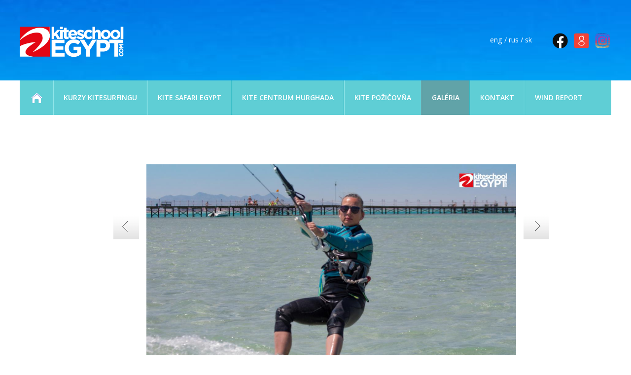

--- FILE ---
content_type: text/html
request_url: http://www.kiteschoolegypt.com/kitesurf-lessons-hurghada?seznam=2288,2254,2251,2308,2294,2266,2307,2271,2505,2303,2295,2278,2509,2297,2257,2283,2503,2253,2282,2279,2506,2284,2258,2287,2299,2281,2274,2242,2298,2248,2249,2263,2264,2276,2260,2301,2300,2277,2247,2241,2296,2501,2255,2499,2256,2244,2272,2268,2273,2270,2500,2305,2261,2289,2252,2286,2269,2498,2245,2285,2246,2293,2243,2504,2502,2267,2290,2304,2306,2280,2291,2292,2250,2259,2265,2262,2510,2275,2302,2511,2497,2507,&f=73
body_size: 99069
content:
<!doctype html>

<head>


 <!-- Google Tag Manager -->
<script>(function(w,d,s,l,i){w[l]=w[l]||[];w[l].push({'gtm.start':
new Date().getTime(),event:'gtm.js'});var f=d.getElementsByTagName(s)[0],
j=d.createElement(s),dl=l!='dataLayer'?'&l='+l:'';j.async=true;j.src=
'https://www.googletagmanager.com/gtm.js?id='+i+dl;f.parentNode.insertBefore(j,f);
})(window,document,'script','dataLayer','GTM-M2FRB2H');</script>
<!-- End Google Tag Manager -->

<script src="https://analytics.ahrefs.com/analytics.js" data-key="rLC0JN1CR1X8qa/mb0DgZg" async></script>

<link rel="apple-touch-icon" sizes="180x180" href="/apple-touch-icon.png">
<link rel="icon" type="image/png" sizes="32x32" href="/favicon-32x32.png">
<link rel="icon" type="image/png" sizes="16x16" href="/favicon-16x16.png">
<link rel="manifest" href="/site.webmanifest">


<link rel="alternate" href="https://www.kiteschoolegypt.com/" hreflang="sk" />
<link rel="alternate" href="https://www.kiteschoolegypt.com/ru" hreflang="ru" />
<link rel="alternate" href="https://www.kiteschoolegypt.com/en" hreflang="en" />
<link rel="alternate" href="https://www.kiteschoolegypt.com/en" hreflang="x-default" />



<meta name="viewport" content="width=device-width, initial-scale=1.0"/>

	<meta name="format-detection" content="telephone=no"/>

<meta name="google-site-verification" content="2n3SLt4cI1pO4TZfR1gxmhTVtYB6aIqqFL1wm8OEONg" />
  


<!-- Google tag (gtag.js) -->
<script async src="https://www.googletagmanager.com/gtag/js?id=G-WJZWKV7478"></script>
<script>
  window.dataLayer = window.dataLayer || [];
  function gtag(){dataLayer.push(arguments);}
  gtag('js', new Date());

  gtag('config', 'G-WJZWKV7478');
</script>
<!-- End Google Tag Manager -->

  <link rel="shortcut icon" href="favicon.ico" type="image/x-icon" />
	<base href="https://www.kiteschoolegypt.com/" />
	<meta http-equiv="Content-language" content="en" />
	<meta http-equiv="Content-Type" content="text/html; charset=utf-8" />
	<meta http-equiv="Cache-Control" content="no-cache" />
	<meta http-equiv="Pragma" content="no-cache" />
	<meta http-equiv="Expires" content="-1" />
	<meta name="googlebot" content="index,follow,snippet,archive" />
	<meta name="author" content="Project: " />
	<meta name="author" content="Coding: " />
	<meta name="author" content="Programing: " />
	<meta name="copyright" content="Kite School Egypt" />
	<meta name="robots" content="ALL,FOLLOW" />
<meta property="og:image" content="https://www.kiteschoolegypt.com/files/files/texty/kiteschoolegypt--(7-из-16)_1565960704.jpg"/><meta property="og:title" content="GALÉRIA - KITESURF LESSONS HURGHADA | Hurghada kitesurfing school|Top-Rated kitesurf lessons Since 2014
" /><meta property="og:description" content="Pozrite si fotografie z našich kiting tripovov a kite kurzov v Egypte s IKO certifikovanými inštruktormi, skvelými veternými podmienkami a prvotriednym vybavením." /><meta property="og:type" content="website" /><meta property="og:url" content="https://www.kiteschoolegypt.com/kitesurf-lessons-hurghada?seznam=2288,2254,2251,2308,2294,2266,2307,2271,2505,2303,2295,2278,2509,2297,2257,2283,2503,2253,2282,2279,2506,2284,2258,2287,2299,2281,2274,2242,2298,2248,2249,2263,2264,2276,2260,2301,2300,2277,2247,2241,2296,2501,2255,2499,2256,2244,2272,2268,2273,2270,2500,2305,2261,2289,2252,2286,2269,2498,2245,2285,2246,2293,2243,2504,2502,2267,2290,2304,2306,2280,2291,2292,2250,2259,2265,2262,2510,2275,2302,2511,2497,2507,&f=73" />	<meta name="keywords" content=" kite kurzy Hurghada; kiteboarding Egypt; kite kurz Egypt; kite safari; kite camp Egypt; kite škola egypt;kite kurzy v Egypte; kurzy kiteboardingu Egypt, kite škola Hurghada; kite school egypt; " />
	<meta name="description" content="Pozrite si fotografie z našich kiting tripovov a kite kurzov v Egypte s IKO certifikovanými inštruktormi, skvelými veternými podmienkami a prvotriednym vybavením." />
	<meta name="autosize" content="off" />
<script src="inc/lightbox/js/jquery-1.7.2.min.js"></script><script src="inc/lightbox/js/lightbox.js"></script><link href="inc/lightbox/css/lightbox.css" rel="stylesheet" /><script type='text/javascript' src='highslide/highslide-with-gallery.js'></script><script type='text/javascript' src='highslide/highslide.config.js' charset='utf-8'></script><link rel='stylesheet' type='text/css' href='highslide/highslide.css' /><script type='text/javascript' src='inc/ajax.js'></script>	<script type="text/javascript" src="inc/funkce.js"></script>
	<script type="text/javascript" src="inc/ufo.js"></script>
	<link rel="stylesheet" href="inc/print.css" type="text/css" media="print" />
	<link rel="stylesheet" href="inc/style.css" type="text/css" media="screen, projection" />
	<title>Hurghada kitesurfing school|Top-Rated kitesurf lessons Since 2014
 - GALÉRIA - KITESURF LESSONS HURGHADA</title>
<script type="text/javascript" src="inc/jquery-1.5.2.min.js"></script><script type="text/javascript" src="inc/jquery.easing.1.3.js"></script><script src="inc/jquery.cycle.all.min.js" type="text/javascript"></script><script type="text/javascript" src="inc/jcarousellite_1.0.1c5.js"></script><script type="text/javascript" src="inc/fancybox/jquery.fancybox-1.3.1.pack.js"></script><link rel="stylesheet" href="inc/fancybox/jquery.fancybox-1.3.1.css" type="text/css" media="screen"/><link href='inc/jquery-scroller.css' rel='stylesheet' type='text/css' /><script type='text/javascript' src='inc/jquery-scroller.js'></script><script type="text/javascript" src="inc/jquery.scrollTo-min.js"></script><link rel="stylesheet" href="css/jquery.ui.all.css" /><script type="text/javascript" src="js/jquery.ui.core.js"></script><script type="text/javascript" src="js/jquery.ui.widget.js"></script><script type="text/javascript" src="js/jquery.ui.datepicker.js"></script><script type="text/javascript" src="js/jquery.ui.datepicker-cs.js"></script><script type="text/javascript" src="inc/jquery.scrollTo-min.js"></script>  

  
  
<script type="text/javascript">
  $(document).ready(function(){          
    $('.div-fancy a').fancybox({
    	'titlePosition': 'outside',
      'cyclic': 'true'
    });
    
   	$('#homepageTopstory').cycle({
  		fx: 'fade',
  		speed: 2000,
      timeout: 5000,
  		cleartype: true, 
      cleartypeNoBg: true,
      after: function(curr, next, opts){
  			var index = opts.currSlide+1;
  			$("a.top").removeClass("active");
  			$("#top"+index).addClass("active");
  		}      
    });  
    
  	$("a.top").mouseover(function() {
  		$("a.top").removeClass("active");
  		$(this).addClass("active");
  		$("#homepageTopstory").cycle(parseInt(this.id.substring(3))-1);
  	});      
    
		$('#scrollable').Scroller({
			'speed' : 5
		});
    
		$('#scrollable2').Scroller({
			'speed' : 5
		});  
    
    $( ".datum" ).datepicker();     
    
  	$(".zalozka-top").click(function() {
      var par = this.id.substring(11);
      for (i=1;i<=3;i++) {
        if (i!=par) {
          $("#zalozka-top" + i).removeClass("zalozka-top-selected");
          $("#zalozka-top" + i).addClass("zalozka-top-non-selected");          
          $("#zalozka-bottom" + i).addClass("hidden");                    
        } 
        else {
          $("#zalozka-top" + i).removeClass("zalozka-top-non-selected");
          $("#zalozka-top" + i).addClass("zalozka-top-selected");
          $("#zalozka-bottom" + i).removeClass("hidden");                  
        }
      }
  	});                                                                                                                 
    
    $(".a-hide").click(function() {
      var par = this.id.substring(6);
      $("#a-hide" + par).slideUp("slow");
      $("#div-hide" + par).slideDown("slow");
      $("#mapa-hide" + par).slideDown("slow");
      $("#less-hide" + par).slideDown("slow");
      return false;  
    });
    
    $(".less-hide").click(function() {
      var par = this.id.substring(9);
      $("#a-hide" + par).slideDown("slow");
      $("#div-hide" + par).slideUp("slow");
      $("#mapa-hide" + par).slideUp("slow");
      $("#less-hide" + par).slideUp("slow");
      return false;  
    });       
    
    
    $(".apartments").click(function() {
      $(".td-apartments").slideDown("slow");
      $(".apartments").slideUp("slow");
      return false;  
    });     
    
    $(".letenky").click(function() {
      $(".td-letenky").slideDown("slow");
      $(".letenky").slideUp("slow");
      return false;  
    });  
    
       
    
    $(".a-predvadeci").click(function() {
      $("#div-predvadeci").slideDown("slow");
      return false;  
    });      
    
    $(".img-zavrit").click(function() {
      var par = this.id.substring(7);
      $("#"+par).slideUp("slow");
      return false;  
    });   
    
    $(".a-vice").click(function() {
      $(".a-vice").slideUp("slow");
      $(".div-vice").slideDown("slow");
      return false;  
    }); 
    
    $(".more").click(function() {
      var par = this.id.substring(4);
      $("#moreobsah" + par).slideDown("slow");
      $("#more" + par).slideUp("slow");
      return false;  
    });
    
    $(".less").click(function() {
      var par = this.id.substring(4);
      $("#moreobsah" + par).slideUp("slow");
      $("#more" + par).slideDown("slow");
      return false;  
    });    
    
    
    
    $(".more-neskryvat").click(function() {
      var par = this.id.substring(4);
      if ($("#moreobsah" + par + ":first").is(":hidden")) {
        $("#moreobsah" + par).slideDown("slow");
        //$("#more" + par).slideUp("slow");
      }
      else {
        $("#moreobsah" + par).slideUp("slow");
        //$("#more" + par).slideUp("slow");      
      }
      return false;  
    });    
    
      
    
    $(".more-reference").click(function() {
      $(".div-reference-more").slideDown("slow");
      $(".more-reference").slideUp("slow");
      return false;  
    });
    
    $(".less-reference").click(function() {
      $(".div-reference-more").slideUp("slow");
      $(".more-reference").slideDown("slow");
      return false;  
    });     
    
    $(".more-detail").click(function() {
      $(".div-detail-more").slideDown("slow");
      $(".more-detail").slideUp("slow");
      return false;  
    });
    
    $(".less-detail").click(function() {
      $(".div-detail-more").slideUp("slow");
      $(".more-detail").slideDown("slow");
      return false;  
    });     
          
    
    /*
    $("#a-menu93").mouseover(function() {
      $('#a-menu93').bubbletip($("#div-menu93"));    
    });     
    */   
  });
  
  
  
  jQuery(function( $ ){  
  	$('#div-scroll').click(function(){  
  		$.scrollTo( $(".pane:eq(0)"), {speed:1000} );
  	});      
  });  
  
</script> 


<!-- Yandex.Metrika counter -->
<script type="text/javascript" >
   (function(m,e,t,r,i,k,a){m[i]=m[i]||function(){(m[i].a=m[i].a||[]).push(arguments)};
   m[i].l=1*new Date();
   for (var j = 0; j < document.scripts.length; j++) {if (document.scripts[j].src === r) { return; }}
   k=e.createElement(t),a=e.getElementsByTagName(t)[0],k.async=1,k.src=r,a.parentNode.insertBefore(k,a)})
   (window, document, "script", "https://mc.yandex.ru/metrika/tag.js", "ym");

   ym(47645599, "init", {
        clickmap:true,
        trackLinks:true,
        accurateTrackBounce:true,
        webvisor:true
   });
</script>
<noscript><div><img src="https://mc.yandex.ru/watch/47645599" style="position:absolute; left:-9999px;" alt="" /></div></noscript>
<!-- /Yandex.Metrika counter -->

<!-- Facebook Pixel Code -->
<script>
!function(f,b,e,v,n,t,s)
{if(f.fbq)return;n=f.fbq=function(){n.callMethod?
n.callMethod.apply(n,arguments):n.queue.push(arguments)};
if(!f._fbq)f._fbq=n;n.push=n;n.loaded=!0;n.version='2.0';
n.queue=[];t=b.createElement(e);t.async=!0;
t.src=v;s=b.getElementsByTagName(e)[0];
s.parentNode.insertBefore(t,s)}(window, document,'script',
'https://connect.facebook.net/en_US/fbevents.js');
fbq('init', '1685627031690890');
fbq('track', 'PageView');
</script>
<noscript><img height="1" width="1" style="display:none"
src="https://www.facebook.com/tr?id=1685627031690890&ev=PageView&noscript=1"
/></noscript>
<!-- End Facebook Pixel Code -->

	<link rel="stylesheet" href="/mobile/adaptive.css">
</head>


<body style="background: url('img/bcg_top.jpg') center 0px repeat-x white; background-size: 3000px 163px;" onscroll="pozice_scroll(); pozice_menu(165);"><div class='pane'></div><input id='poz' style='position: fixed; left: 10px; top: 10px;' class='hidden' /><div class='div-body headtop'><div id='div-logo'><img src='../img/dt.gif' alt='Kajting Škola v Hurghade | Top kite kurzy v Egypte od 2014' title='Kajting Škola v Hurghade | Top kite kurzy v Egypte od 2014' onclick="location.href='https://www.kiteschoolegypt.com/';" /></div><div id='div-top-right'><div class='toright'><p>
<table border="0" cellspacing="0" cellpadding="0" align="right">
<tbody>
<tr>
<td><a title="FB PAGE KITE SCHOOL EGYPT" href="https://www.facebook.com/kiteschoolegypt" target="_blank"><img title="Facebook Kite School Egypt" src="../files/files/img/facebook_icon.png" alt="Follow us on Facebook" width="35" height="35" /></a>&nbsp; <a title="KITE SCHOOL EGYPT " href="https://maps.app.goo.gl/DQC8WC2U2hCW71S59"><img title="Google Kite School Egypt" src="../files/files/img/google_icon.png" alt="Kite School Egypt on Google" width="35" height="35" /></a>&nbsp; <a title="Instagram Kite School Egypt" href="https://www.instagram.com/kiteschoolegypt/"><img title="#kiteschoolegypt instagram" src="../files/files/img/instagram icon.png" alt="Instagram #kiteschoolegypt" width="35" height="35" /></a></td>
</tr>
</tbody>
</table>
</p></div><div id='div-jazyky'><p class='toright'><a href='/kite-skola-egypt' title='Slovak'>sk</a></p><p class='toright'>&nbsp;/&nbsp;</p><p class='toright'><a href='/ru' title='Russian'>rus</a></p><p class='toright'>&nbsp;/&nbsp;</p><p class='toright'><a href='/en' title='English'>eng</a></p></div></div><div class='cistic'>&nbsp;</div></div><div id='div-menu' class='div-menu1000'><div id='div-menu-inner'><ul class='menu'><li class=''><a href='https://www.kiteschoolegypt.com/' id='a-menu1' class='a-menu li1'><img src='../img/bcg_home.png' title='Kajting Škola v Hurghade | Top kite kurzy v Egypte od 2014' alt='Kajting Škola v Hurghade | Top kite kurzy v Egypte od 2014' /></a></li><li class='separator'><a href='/kite-kurzy-egypt' id='a-menu89' class='a-menu li89'>KURZY KITESURFINGU</a></li><li class='separator'><a href='/kite-safari-egypt' id='a-menu116' class='a-menu li116'>KITE SAFARI EGYPT</a></li><li class='separator'><a href='/kite-centrum-hurghada-egypt' id='a-menu148' class='a-menu li148'>KITE CENTRUM HURGHADA</a></li><li class='separator'><a href='/pozicovna-kiteboarding-hurghada-egypt' id='a-menu115' class='a-menu li115'>KITE POŽIČOVŇA</a></li><li class='separator'><a href='/foto-kite-kurzy-egypt' id='a-menu105' class='a-menu selected li105'>GALÉRIA</a></li><li class='separator'><a href='/kontakt' id='a-menu95' class='a-menu li95'>KONTAKT</a></li><li class='separator'><a href='/vietor-hurghada' id='a-menu201' class='a-menu li201'>WIND REPORT</a></li></ul>
</div></div><div class='cistic'>&nbsp;</div><div class='div-bila'><div class='div1000'><div class='div1000-inner'><div class='cistic-big'>&nbsp;</div><a name='zal'></a><div class='cistic-big'>&nbsp;</div><div class='cistic-big'>&nbsp;</div><div class='cistic-big'>&nbsp;</div><div class='sipka1' style='margin-left: 190px;' onclick="location.href='/kitesurf-lessons-hurghada?seznam=2288,2254,2251,2308,2294,2266,2307,2271,2505,2303,2295,2278,2509,2297,2257,2283,2503,2253,2282,2279,2506,2284,2258,2287,2299,2281,2274,2242,2298,2248,2249,2263,2264,2276,2260,2301,2300,2277,2247,2241,2296,2501,2255,2499,2256,2244,2272,2268,2273,2270,2500,2305,2261,2289,2252,2286,2269,2498,2245,2285,2246,2293,2243,2504,2502,2267,2290,2304,2306,2280,2291,2292,2250,2259,2265,2262,2510,2275,2302,2511,2497,2507,&f=72#zal'"></div><div class='div-foto div-fancy'><a href='files/files/texty/orig_19.04-(9-из-9)_1565960623.jpg' title='TOP rated Hurghada kitesurf lessons'><img src='files/files/texty/19.04-(9-из-9)_1565960623.jpg' alt='TOP rated Hurghada kitesurf lessons' style='box-shadow: inset 0px -40px 40px #dddddd;'/></a><div class='cistic-middle'>&nbsp;</div><div id="fb-root"></div>
<script>(function(d, s, id) {
  var js, fjs = d.getElementsByTagName(s)[0];
  if (d.getElementById(id)) return;
  js = d.createElement(s); js.id = id;
  js.src = "//connect.facebook.net/en_US/all.js#xfbml=1&appId=172886452723940";
  fjs.parentNode.insertBefore(js, fjs);
}(document, 'script', 'facebook-jssdk'));</script>

<div class='toright'><div class="fb-like" data-href="https:/www.kiteschoolegypt.com/kitesurf-lessons-hurghada?seznam=2288,2254,2251,2308,2294,2266,2307,2271,2505,2303,2295,2278,2509,2297,2257,2283,2503,2253,2282,2279,2506,2284,2258,2287,2299,2281,2274,2242,2298,2248,2249,2263,2264,2276,2260,2301,2300,2277,2247,2241,2296,2501,2255,2499,2256,2244,2272,2268,2273,2270,2500,2305,2261,2289,2252,2286,2269,2498,2245,2285,2246,2293,2243,2504,2502,2267,2290,2304,2306,2280,2291,2292,2250,2259,2265,2262,2510,2275,2302,2511,2497,2507,&f=73" data-send="true" data-layout="button_count" data-width="300" data-show-faces="false"></div></div>
</div><div class='sipka2' onclick="location.href='/kitesurf-lessons-hurghada?seznam=2288,2254,2251,2308,2294,2266,2307,2271,2505,2303,2295,2278,2509,2297,2257,2283,2503,2253,2282,2279,2506,2284,2258,2287,2299,2281,2274,2242,2298,2248,2249,2263,2264,2276,2260,2301,2300,2277,2247,2241,2296,2501,2255,2499,2256,2244,2272,2268,2273,2270,2500,2305,2261,2289,2252,2286,2269,2498,2245,2285,2246,2293,2243,2504,2502,2267,2290,2304,2306,2280,2291,2292,2250,2259,2265,2262,2510,2275,2302,2511,2497,2507,&f=74#zal'"></div><div class='cistic-middle'>&nbsp;</div><hr /><div class='cistic-middle'>&nbsp;</div><div style='width: 320px; height: 246px; float: right; margin: 3px;'><div style="width: 320px; height: 246px; float: left; overflow: hidden; background: url('files/files/texty/orig_kiteschoolegypt--(7-из-16)_1565960704.jpg') center center no-repeat; background-size: cover; box-shadow: 3px 3px 5px #000000;"><a href='/kitesurf-lessons-hurghada?seznam=2288,2254,2251,2308,2294,2266,2307,2271,2505,2303,2295,2278,2509,2297,2257,2283,2503,2253,2282,2279,2506,2284,2258,2287,2299,2281,2274,2242,2298,2248,2249,2263,2264,2276,2260,2301,2300,2277,2247,2241,2296,2501,2255,2499,2256,2244,2272,2268,2273,2270,2500,2305,2261,2289,2252,2286,2269,2498,2245,2285,2246,2293,2243,2504,2502,2267,2290,2304,2306,2280,2291,2292,2250,2259,2265,2262,2510,2275,2302,2511,2497,2507,&f=1#zal' title='TOP rated Hurghada kitesurf lessons'><img src='../img/dt.gif' alt='TOP rated Hurghada kitesurf lessons' style='width: 320px; height: 246px;'/></a></div></div><div style='width: 285px; height: 120px; float: right; margin: 3px;'><div style="width: 285px; height: 120px; float: left; overflow: hidden; background: url('files/files/texty/orig_29356573_2064296710254776_7675494221700136960_o_1565960630.jpg') center center no-repeat; background-size: cover; box-shadow: 3px 3px 5px #000000;"><a href='/kitesurf-lessons-hurghada?seznam=2288,2254,2251,2308,2294,2266,2307,2271,2505,2303,2295,2278,2509,2297,2257,2283,2503,2253,2282,2279,2506,2284,2258,2287,2299,2281,2274,2242,2298,2248,2249,2263,2264,2276,2260,2301,2300,2277,2247,2241,2296,2501,2255,2499,2256,2244,2272,2268,2273,2270,2500,2305,2261,2289,2252,2286,2269,2498,2245,2285,2246,2293,2243,2504,2502,2267,2290,2304,2306,2280,2291,2292,2250,2259,2265,2262,2510,2275,2302,2511,2497,2507,&f=2#zal' title='TOP rated Hurghada kitesurf lessons'><img src='../img/dt.gif' alt='TOP rated Hurghada kitesurf lessons' style='width: 285px; height: 120px;'/></a></div></div><div style='width: 285px; height: 120px; float: right; margin: 3px;'><div style="width: 285px; height: 120px; float: left; overflow: hidden; background: url('files/files/texty/orig_29216464_2058248797526234_5369983342307442688_o_1565960624.jpg') center center no-repeat; background-size: cover; box-shadow: 3px 3px 5px #000000;"><a href='/kitesurf-lessons-hurghada?seznam=2288,2254,2251,2308,2294,2266,2307,2271,2505,2303,2295,2278,2509,2297,2257,2283,2503,2253,2282,2279,2506,2284,2258,2287,2299,2281,2274,2242,2298,2248,2249,2263,2264,2276,2260,2301,2300,2277,2247,2241,2296,2501,2255,2499,2256,2244,2272,2268,2273,2270,2500,2305,2261,2289,2252,2286,2269,2498,2245,2285,2246,2293,2243,2504,2502,2267,2290,2304,2306,2280,2291,2292,2250,2259,2265,2262,2510,2275,2302,2511,2497,2507,&f=3#zal' title='TOP rated Hurghada kitesurf lessons'><img src='../img/dt.gif' alt='TOP rated Hurghada kitesurf lessons' style='width: 285px; height: 120px;'/></a></div></div><div style='width: 285px; height: 120px; float: right; margin: 3px;'><div style="width: 285px; height: 120px; float: left; overflow: hidden; background: url('files/files/texty/orig_school-(6-из-8)_1565960745.jpg') center center no-repeat; background-size: cover; box-shadow: 3px 3px 5px #000000;"><a href='/kitesurf-lessons-hurghada?seznam=2288,2254,2251,2308,2294,2266,2307,2271,2505,2303,2295,2278,2509,2297,2257,2283,2503,2253,2282,2279,2506,2284,2258,2287,2299,2281,2274,2242,2298,2248,2249,2263,2264,2276,2260,2301,2300,2277,2247,2241,2296,2501,2255,2499,2256,2244,2272,2268,2273,2270,2500,2305,2261,2289,2252,2286,2269,2498,2245,2285,2246,2293,2243,2504,2502,2267,2290,2304,2306,2280,2291,2292,2250,2259,2265,2262,2510,2275,2302,2511,2497,2507,&f=4#zal' title='TOP rated Hurghada kitesurf lessons'><img src='../img/dt.gif' alt='TOP rated Hurghada kitesurf lessons' style='width: 285px; height: 120px;'/></a></div></div><div style='width: 285px; height: 120px; float: right; margin: 3px;'><div style="width: 285px; height: 120px; float: left; overflow: hidden; background: url('files/files/texty/orig_kiteschoolegypt--(16-из-16)_1565960716.jpg') center center no-repeat; background-size: cover; box-shadow: 3px 3px 5px #000000;"><a href='/kitesurf-lessons-hurghada?seznam=2288,2254,2251,2308,2294,2266,2307,2271,2505,2303,2295,2278,2509,2297,2257,2283,2503,2253,2282,2279,2506,2284,2258,2287,2299,2281,2274,2242,2298,2248,2249,2263,2264,2276,2260,2301,2300,2277,2247,2241,2296,2501,2255,2499,2256,2244,2272,2268,2273,2270,2500,2305,2261,2289,2252,2286,2269,2498,2245,2285,2246,2293,2243,2504,2502,2267,2290,2304,2306,2280,2291,2292,2250,2259,2265,2262,2510,2275,2302,2511,2497,2507,&f=5#zal' title='TOP rated Hurghada kitesurf lessons'><img src='../img/dt.gif' alt='TOP rated Hurghada kitesurf lessons' style='width: 285px; height: 120px;'/></a></div></div><div style='width: 285px; height: 120px; float: right; margin: 3px;'><div style="width: 285px; height: 120px; float: left; overflow: hidden; background: url('files/files/texty/orig_36620577_2227377740613338_5779438234085883904_o_1565960656.jpg') center center no-repeat; background-size: cover; box-shadow: 3px 3px 5px #000000;"><a href='/kitesurf-lessons-hurghada?seznam=2288,2254,2251,2308,2294,2266,2307,2271,2505,2303,2295,2278,2509,2297,2257,2283,2503,2253,2282,2279,2506,2284,2258,2287,2299,2281,2274,2242,2298,2248,2249,2263,2264,2276,2260,2301,2300,2277,2247,2241,2296,2501,2255,2499,2256,2244,2272,2268,2273,2270,2500,2305,2261,2289,2252,2286,2269,2498,2245,2285,2246,2293,2243,2504,2502,2267,2290,2304,2306,2280,2291,2292,2250,2259,2265,2262,2510,2275,2302,2511,2497,2507,&f=6#zal' title='TOP rated Hurghada kitesurf lessons'><img src='../img/dt.gif' alt='TOP rated Hurghada kitesurf lessons' style='width: 285px; height: 120px;'/></a></div></div><div style='width: 285px; height: 120px; float: right; margin: 3px;'><div style="width: 285px; height: 120px; float: left; overflow: hidden; background: url('files/files/texty/orig_kiteschoolegypt-13.06-(44-из-48)_1565960741.jpg') center center no-repeat; background-size: cover; box-shadow: 3px 3px 5px #000000;"><a href='/kitesurf-lessons-hurghada?seznam=2288,2254,2251,2308,2294,2266,2307,2271,2505,2303,2295,2278,2509,2297,2257,2283,2503,2253,2282,2279,2506,2284,2258,2287,2299,2281,2274,2242,2298,2248,2249,2263,2264,2276,2260,2301,2300,2277,2247,2241,2296,2501,2255,2499,2256,2244,2272,2268,2273,2270,2500,2305,2261,2289,2252,2286,2269,2498,2245,2285,2246,2293,2243,2504,2502,2267,2290,2304,2306,2280,2291,2292,2250,2259,2265,2262,2510,2275,2302,2511,2497,2507,&f=7#zal' title='TOP rated Hurghada kitesurf lessons'><img src='../img/dt.gif' alt='TOP rated Hurghada kitesurf lessons' style='width: 285px; height: 120px;'/></a></div></div><div style='width: 320px; height: 246px; float: left; margin: 3px;'><div style="width: 320px; height: 246px; float: left; overflow: hidden; background: url('files/files/texty/orig_39242199_2326531537364624_830920689664917504_o_1565960669.jpg') center center no-repeat; background-size: cover; box-shadow: 3px 3px 5px #000000;"><a href='/kitesurf-lessons-hurghada?seznam=2288,2254,2251,2308,2294,2266,2307,2271,2505,2303,2295,2278,2509,2297,2257,2283,2503,2253,2282,2279,2506,2284,2258,2287,2299,2281,2274,2242,2298,2248,2249,2263,2264,2276,2260,2301,2300,2277,2247,2241,2296,2501,2255,2499,2256,2244,2272,2268,2273,2270,2500,2305,2261,2289,2252,2286,2269,2498,2245,2285,2246,2293,2243,2504,2502,2267,2290,2304,2306,2280,2291,2292,2250,2259,2265,2262,2510,2275,2302,2511,2497,2507,&f=8#zal' title='TOP rated Hurghada kitesurf lessons'><img src='../img/dt.gif' alt='TOP rated Hurghada kitesurf lessons' style='width: 320px; height: 246px;'/></a></div></div><div style='width: 285px; height: 120px; float: left; margin: 3px;'><div style="width: 285px; height: 120px; float: left; overflow: hidden; background: url('files/files/texty/kite-school-egypt-october-(45-of-67)_1574506437.jpg') center center no-repeat; background-size: cover; box-shadow: 3px 3px 5px #000000;"><a href='/kitesurf-lessons-hurghada?seznam=2288,2254,2251,2308,2294,2266,2307,2271,2505,2303,2295,2278,2509,2297,2257,2283,2503,2253,2282,2279,2506,2284,2258,2287,2299,2281,2274,2242,2298,2248,2249,2263,2264,2276,2260,2301,2300,2277,2247,2241,2296,2501,2255,2499,2256,2244,2272,2268,2273,2270,2500,2305,2261,2289,2252,2286,2269,2498,2245,2285,2246,2293,2243,2504,2502,2267,2290,2304,2306,2280,2291,2292,2250,2259,2265,2262,2510,2275,2302,2511,2497,2507,&f=9#zal' title='Kitesurfing Hurghada kite lessons'><img src='../img/dt.gif' alt='Kitesurfing Hurghada kite lessons' style='width: 285px; height: 120px;'/></a></div></div><div style='width: 285px; height: 120px; float: left; margin: 3px;'><div style="width: 285px; height: 120px; float: left; overflow: hidden; background: url('files/files/texty/orig_kiteschoolegypt--(73-из-141)_1565960733.jpg') center center no-repeat; background-size: cover; box-shadow: 3px 3px 5px #000000;"><a href='/kitesurf-lessons-hurghada?seznam=2288,2254,2251,2308,2294,2266,2307,2271,2505,2303,2295,2278,2509,2297,2257,2283,2503,2253,2282,2279,2506,2284,2258,2287,2299,2281,2274,2242,2298,2248,2249,2263,2264,2276,2260,2301,2300,2277,2247,2241,2296,2501,2255,2499,2256,2244,2272,2268,2273,2270,2500,2305,2261,2289,2252,2286,2269,2498,2245,2285,2246,2293,2243,2504,2502,2267,2290,2304,2306,2280,2291,2292,2250,2259,2265,2262,2510,2275,2302,2511,2497,2507,&f=10#zal' title='TOP rated Hurghada kitesurf lessons'><img src='../img/dt.gif' alt='TOP rated Hurghada kitesurf lessons' style='width: 285px; height: 120px;'/></a></div></div><div style='width: 285px; height: 120px; float: left; margin: 3px;'><div style="width: 285px; height: 120px; float: left; overflow: hidden; background: url('files/files/texty/orig_kiteschoolegypt--(18-из-21)_1565960717.jpg') center center no-repeat; background-size: cover; box-shadow: 3px 3px 5px #000000;"><a href='/kitesurf-lessons-hurghada?seznam=2288,2254,2251,2308,2294,2266,2307,2271,2505,2303,2295,2278,2509,2297,2257,2283,2503,2253,2282,2279,2506,2284,2258,2287,2299,2281,2274,2242,2298,2248,2249,2263,2264,2276,2260,2301,2300,2277,2247,2241,2296,2501,2255,2499,2256,2244,2272,2268,2273,2270,2500,2305,2261,2289,2252,2286,2269,2498,2245,2285,2246,2293,2243,2504,2502,2267,2290,2304,2306,2280,2291,2292,2250,2259,2265,2262,2510,2275,2302,2511,2497,2507,&f=11#zal' title='TOP rated Hurghada kitesurf lessons'><img src='../img/dt.gif' alt='TOP rated Hurghada kitesurf lessons' style='width: 285px; height: 120px;'/></a></div></div><div style='width: 285px; height: 120px; float: left; margin: 3px;'><div style="width: 285px; height: 120px; float: left; overflow: hidden; background: url('files/files/texty/orig_42958259_2413463482004762_1628436223213174784_o_1565960684.jpg') center center no-repeat; background-size: cover; box-shadow: 3px 3px 5px #000000;"><a href='/kitesurf-lessons-hurghada?seznam=2288,2254,2251,2308,2294,2266,2307,2271,2505,2303,2295,2278,2509,2297,2257,2283,2503,2253,2282,2279,2506,2284,2258,2287,2299,2281,2274,2242,2298,2248,2249,2263,2264,2276,2260,2301,2300,2277,2247,2241,2296,2501,2255,2499,2256,2244,2272,2268,2273,2270,2500,2305,2261,2289,2252,2286,2269,2498,2245,2285,2246,2293,2243,2504,2502,2267,2290,2304,2306,2280,2291,2292,2250,2259,2265,2262,2510,2275,2302,2511,2497,2507,&f=12#zal' title='TOP rated Hurghada kitesurf lessons'><img src='../img/dt.gif' alt='TOP rated Hurghada kitesurf lessons' style='width: 285px; height: 120px;'/></a></div></div><div style='width: 285px; height: 120px; float: left; margin: 3px;'><div style="width: 285px; height: 120px; float: left; overflow: hidden; background: url('files/files/texty/kite-school-egypt-october-(58-of-67)_1574506489.jpg') center center no-repeat; background-size: cover; box-shadow: 3px 3px 5px #000000;"><a href='/kitesurf-lessons-hurghada?seznam=2288,2254,2251,2308,2294,2266,2307,2271,2505,2303,2295,2278,2509,2297,2257,2283,2503,2253,2282,2279,2506,2284,2258,2287,2299,2281,2274,2242,2298,2248,2249,2263,2264,2276,2260,2301,2300,2277,2247,2241,2296,2501,2255,2499,2256,2244,2272,2268,2273,2270,2500,2305,2261,2289,2252,2286,2269,2498,2245,2285,2246,2293,2243,2504,2502,2267,2290,2304,2306,2280,2291,2292,2250,2259,2265,2262,2510,2275,2302,2511,2497,2507,&f=13#zal' title='Kitesurfing Hurghada kite lessons'><img src='../img/dt.gif' alt='Kitesurfing Hurghada kite lessons' style='width: 285px; height: 120px;'/></a></div></div><div style='width: 285px; height: 120px; float: left; margin: 3px;'><div style="width: 285px; height: 120px; float: left; overflow: hidden; background: url('files/files/texty/orig_kiteschoolegypt--(21-из-52)_1565960722.jpg') center center no-repeat; background-size: cover; box-shadow: 3px 3px 5px #000000;"><a href='/kitesurf-lessons-hurghada?seznam=2288,2254,2251,2308,2294,2266,2307,2271,2505,2303,2295,2278,2509,2297,2257,2283,2503,2253,2282,2279,2506,2284,2258,2287,2299,2281,2274,2242,2298,2248,2249,2263,2264,2276,2260,2301,2300,2277,2247,2241,2296,2501,2255,2499,2256,2244,2272,2268,2273,2270,2500,2305,2261,2289,2252,2286,2269,2498,2245,2285,2246,2293,2243,2504,2502,2267,2290,2304,2306,2280,2291,2292,2250,2259,2265,2262,2510,2275,2302,2511,2497,2507,&f=14#zal' title='TOP rated Hurghada kitesurf lessons'><img src='../img/dt.gif' alt='TOP rated Hurghada kitesurf lessons' style='width: 285px; height: 120px;'/></a></div></div><div style='width: 320px; height: 246px; float: right; margin: 3px;'><div style="width: 320px; height: 246px; float: left; overflow: hidden; background: url('files/files/texty/orig_30582006_2098020520215728_2458139650426929152_o_1565960636.jpg') center center no-repeat; background-size: cover; box-shadow: 3px 3px 5px #000000;"><a href='/kitesurf-lessons-hurghada?seznam=2288,2254,2251,2308,2294,2266,2307,2271,2505,2303,2295,2278,2509,2297,2257,2283,2503,2253,2282,2279,2506,2284,2258,2287,2299,2281,2274,2242,2298,2248,2249,2263,2264,2276,2260,2301,2300,2277,2247,2241,2296,2501,2255,2499,2256,2244,2272,2268,2273,2270,2500,2305,2261,2289,2252,2286,2269,2498,2245,2285,2246,2293,2243,2504,2502,2267,2290,2304,2306,2280,2291,2292,2250,2259,2265,2262,2510,2275,2302,2511,2497,2507,&f=15#zal' title='TOP rated Hurghada kitesurf lessons'><img src='../img/dt.gif' alt='TOP rated Hurghada kitesurf lessons' style='width: 320px; height: 246px;'/></a></div></div><div style='width: 285px; height: 120px; float: right; margin: 3px;'><div style="width: 285px; height: 120px; float: left; overflow: hidden; background: url('files/files/texty/orig_53155095_2727079603976480_872049893491867648_o_1565960694.jpg') center center no-repeat; background-size: cover; box-shadow: 3px 3px 5px #000000;"><a href='/kitesurf-lessons-hurghada?seznam=2288,2254,2251,2308,2294,2266,2307,2271,2505,2303,2295,2278,2509,2297,2257,2283,2503,2253,2282,2279,2506,2284,2258,2287,2299,2281,2274,2242,2298,2248,2249,2263,2264,2276,2260,2301,2300,2277,2247,2241,2296,2501,2255,2499,2256,2244,2272,2268,2273,2270,2500,2305,2261,2289,2252,2286,2269,2498,2245,2285,2246,2293,2243,2504,2502,2267,2290,2304,2306,2280,2291,2292,2250,2259,2265,2262,2510,2275,2302,2511,2497,2507,&f=16#zal' title='TOP rated Hurghada kitesurf lessons'><img src='../img/dt.gif' alt='TOP rated Hurghada kitesurf lessons' style='width: 285px; height: 120px;'/></a></div></div><div style='width: 285px; height: 120px; float: right; margin: 3px;'><div style="width: 285px; height: 120px; float: left; overflow: hidden; background: url('files/files/texty/kite-school-egypt-october-(48-of-67)_1574506397.jpg') center center no-repeat; background-size: cover; box-shadow: 3px 3px 5px #000000;"><a href='/kitesurf-lessons-hurghada?seznam=2288,2254,2251,2308,2294,2266,2307,2271,2505,2303,2295,2278,2509,2297,2257,2283,2503,2253,2282,2279,2506,2284,2258,2287,2299,2281,2274,2242,2298,2248,2249,2263,2264,2276,2260,2301,2300,2277,2247,2241,2296,2501,2255,2499,2256,2244,2272,2268,2273,2270,2500,2305,2261,2289,2252,2286,2269,2498,2245,2285,2246,2293,2243,2504,2502,2267,2290,2304,2306,2280,2291,2292,2250,2259,2265,2262,2510,2275,2302,2511,2497,2507,&f=17#zal' title='Kitesurfing Hurghada kite lessons'><img src='../img/dt.gif' alt='Kitesurfing Hurghada kite lessons' style='width: 285px; height: 120px;'/></a></div></div><div style='width: 285px; height: 120px; float: right; margin: 3px;'><div style="width: 285px; height: 120px; float: left; overflow: hidden; background: url('files/files/texty/orig_29354302_2080418241975956_554022123917842728_o_1565960628.jpg') center center no-repeat; background-size: cover; box-shadow: 3px 3px 5px #000000;"><a href='/kitesurf-lessons-hurghada?seznam=2288,2254,2251,2308,2294,2266,2307,2271,2505,2303,2295,2278,2509,2297,2257,2283,2503,2253,2282,2279,2506,2284,2258,2287,2299,2281,2274,2242,2298,2248,2249,2263,2264,2276,2260,2301,2300,2277,2247,2241,2296,2501,2255,2499,2256,2244,2272,2268,2273,2270,2500,2305,2261,2289,2252,2286,2269,2498,2245,2285,2246,2293,2243,2504,2502,2267,2290,2304,2306,2280,2291,2292,2250,2259,2265,2262,2510,2275,2302,2511,2497,2507,&f=18#zal' title='TOP rated Hurghada kitesurf lessons'><img src='../img/dt.gif' alt='TOP rated Hurghada kitesurf lessons' style='width: 285px; height: 120px;'/></a></div></div><div style='width: 285px; height: 120px; float: right; margin: 3px;'><div style="width: 285px; height: 120px; float: left; overflow: hidden; background: url('files/files/texty/orig_52706472_2727079977309776_7153012107271733248_o_1565960693.jpg') center center no-repeat; background-size: cover; box-shadow: 3px 3px 5px #000000;"><a href='/kitesurf-lessons-hurghada?seznam=2288,2254,2251,2308,2294,2266,2307,2271,2505,2303,2295,2278,2509,2297,2257,2283,2503,2253,2282,2279,2506,2284,2258,2287,2299,2281,2274,2242,2298,2248,2249,2263,2264,2276,2260,2301,2300,2277,2247,2241,2296,2501,2255,2499,2256,2244,2272,2268,2273,2270,2500,2305,2261,2289,2252,2286,2269,2498,2245,2285,2246,2293,2243,2504,2502,2267,2290,2304,2306,2280,2291,2292,2250,2259,2265,2262,2510,2275,2302,2511,2497,2507,&f=19#zal' title='TOP rated Hurghada kitesurf lessons'><img src='../img/dt.gif' alt='TOP rated Hurghada kitesurf lessons' style='width: 285px; height: 120px;'/></a></div></div><div style='width: 285px; height: 120px; float: right; margin: 3px;'><div style="width: 285px; height: 120px; float: left; overflow: hidden; background: url('files/files/texty/orig_43363541_2429494663734977_3629133398162800640_o_1565960686.jpg') center center no-repeat; background-size: cover; box-shadow: 3px 3px 5px #000000;"><a href='/kitesurf-lessons-hurghada?seznam=2288,2254,2251,2308,2294,2266,2307,2271,2505,2303,2295,2278,2509,2297,2257,2283,2503,2253,2282,2279,2506,2284,2258,2287,2299,2281,2274,2242,2298,2248,2249,2263,2264,2276,2260,2301,2300,2277,2247,2241,2296,2501,2255,2499,2256,2244,2272,2268,2273,2270,2500,2305,2261,2289,2252,2286,2269,2498,2245,2285,2246,2293,2243,2504,2502,2267,2290,2304,2306,2280,2291,2292,2250,2259,2265,2262,2510,2275,2302,2511,2497,2507,&f=20#zal' title='TOP rated Hurghada kitesurf lessons'><img src='../img/dt.gif' alt='TOP rated Hurghada kitesurf lessons' style='width: 285px; height: 120px;'/></a></div></div><div style='width: 285px; height: 120px; float: right; margin: 3px;'><div style="width: 285px; height: 120px; float: left; overflow: hidden; background: url('files/files/texty/kite-school-egypt-october-(47-of-67)_1574506442.jpg') center center no-repeat; background-size: cover; box-shadow: 3px 3px 5px #000000;"><a href='/kitesurf-lessons-hurghada?seznam=2288,2254,2251,2308,2294,2266,2307,2271,2505,2303,2295,2278,2509,2297,2257,2283,2503,2253,2282,2279,2506,2284,2258,2287,2299,2281,2274,2242,2298,2248,2249,2263,2264,2276,2260,2301,2300,2277,2247,2241,2296,2501,2255,2499,2256,2244,2272,2268,2273,2270,2500,2305,2261,2289,2252,2286,2269,2498,2245,2285,2246,2293,2243,2504,2502,2267,2290,2304,2306,2280,2291,2292,2250,2259,2265,2262,2510,2275,2302,2511,2497,2507,&f=21#zal' title='Kitesurfing Hurghada kite lessons'><img src='../img/dt.gif' alt='Kitesurfing Hurghada kite lessons' style='width: 285px; height: 120px;'/></a></div></div><div style='width: 320px; height: 246px; float: left; margin: 3px;'><div style="width: 320px; height: 246px; float: left; overflow: hidden; background: url('files/files/texty/orig_53330394_2727079800643127_7810858821932285952_o_1565960696.jpg') center center no-repeat; background-size: cover; box-shadow: 3px 3px 5px #000000;"><a href='/kitesurf-lessons-hurghada?seznam=2288,2254,2251,2308,2294,2266,2307,2271,2505,2303,2295,2278,2509,2297,2257,2283,2503,2253,2282,2279,2506,2284,2258,2287,2299,2281,2274,2242,2298,2248,2249,2263,2264,2276,2260,2301,2300,2277,2247,2241,2296,2501,2255,2499,2256,2244,2272,2268,2273,2270,2500,2305,2261,2289,2252,2286,2269,2498,2245,2285,2246,2293,2243,2504,2502,2267,2290,2304,2306,2280,2291,2292,2250,2259,2265,2262,2510,2275,2302,2511,2497,2507,&f=22#zal' title='TOP rated Hurghada kitesurf lessons'><img src='../img/dt.gif' alt='TOP rated Hurghada kitesurf lessons' style='width: 320px; height: 246px;'/></a></div></div><div style='width: 285px; height: 120px; float: left; margin: 3px;'><div style="width: 285px; height: 120px; float: left; overflow: hidden; background: url('files/files/texty/orig_30594171_2098021246882322_7589579933588914176_o_1565960638.jpg') center center no-repeat; background-size: cover; box-shadow: 3px 3px 5px #000000;"><a href='/kitesurf-lessons-hurghada?seznam=2288,2254,2251,2308,2294,2266,2307,2271,2505,2303,2295,2278,2509,2297,2257,2283,2503,2253,2282,2279,2506,2284,2258,2287,2299,2281,2274,2242,2298,2248,2249,2263,2264,2276,2260,2301,2300,2277,2247,2241,2296,2501,2255,2499,2256,2244,2272,2268,2273,2270,2500,2305,2261,2289,2252,2286,2269,2498,2245,2285,2246,2293,2243,2504,2502,2267,2290,2304,2306,2280,2291,2292,2250,2259,2265,2262,2510,2275,2302,2511,2497,2507,&f=23#zal' title='TOP rated Hurghada kitesurf lessons'><img src='../img/dt.gif' alt='TOP rated Hurghada kitesurf lessons' style='width: 285px; height: 120px;'/></a></div></div><div style='width: 285px; height: 120px; float: left; margin: 3px;'><div style="width: 285px; height: 120px; float: left; overflow: hidden; background: url('files/files/texty/orig_kiteschoolegypt--(6-из-16)_1565960702.jpg') center center no-repeat; background-size: cover; box-shadow: 3px 3px 5px #000000;"><a href='/kitesurf-lessons-hurghada?seznam=2288,2254,2251,2308,2294,2266,2307,2271,2505,2303,2295,2278,2509,2297,2257,2283,2503,2253,2282,2279,2506,2284,2258,2287,2299,2281,2274,2242,2298,2248,2249,2263,2264,2276,2260,2301,2300,2277,2247,2241,2296,2501,2255,2499,2256,2244,2272,2268,2273,2270,2500,2305,2261,2289,2252,2286,2269,2498,2245,2285,2246,2293,2243,2504,2502,2267,2290,2304,2306,2280,2291,2292,2250,2259,2265,2262,2510,2275,2302,2511,2497,2507,&f=24#zal' title='vTOP rated Hurghada kitesurf lessons'><img src='../img/dt.gif' alt='vTOP rated Hurghada kitesurf lessons' style='width: 285px; height: 120px;'/></a></div></div><div style='width: 285px; height: 120px; float: left; margin: 3px;'><div style="width: 285px; height: 120px; float: left; overflow: hidden; background: url('files/files/texty/orig_kiteschoolegypt--(23-из-141)_1565960726.jpg') center center no-repeat; background-size: cover; box-shadow: 3px 3px 5px #000000;"><a href='/kitesurf-lessons-hurghada?seznam=2288,2254,2251,2308,2294,2266,2307,2271,2505,2303,2295,2278,2509,2297,2257,2283,2503,2253,2282,2279,2506,2284,2258,2287,2299,2281,2274,2242,2298,2248,2249,2263,2264,2276,2260,2301,2300,2277,2247,2241,2296,2501,2255,2499,2256,2244,2272,2268,2273,2270,2500,2305,2261,2289,2252,2286,2269,2498,2245,2285,2246,2293,2243,2504,2502,2267,2290,2304,2306,2280,2291,2292,2250,2259,2265,2262,2510,2275,2302,2511,2497,2507,&f=25#zal' title='TOP rated Hurghada kitesurf lessons'><img src='../img/dt.gif' alt='TOP rated Hurghada kitesurf lessons' style='width: 285px; height: 120px;'/></a></div></div><div style='width: 285px; height: 120px; float: left; margin: 3px;'><div style="width: 285px; height: 120px; float: left; overflow: hidden; background: url('files/files/texty/orig_52672967_2727079843976456_4769599708064645120_o_1565960691.jpg') center center no-repeat; background-size: cover; box-shadow: 3px 3px 5px #000000;"><a href='/kitesurf-lessons-hurghada?seznam=2288,2254,2251,2308,2294,2266,2307,2271,2505,2303,2295,2278,2509,2297,2257,2283,2503,2253,2282,2279,2506,2284,2258,2287,2299,2281,2274,2242,2298,2248,2249,2263,2264,2276,2260,2301,2300,2277,2247,2241,2296,2501,2255,2499,2256,2244,2272,2268,2273,2270,2500,2305,2261,2289,2252,2286,2269,2498,2245,2285,2246,2293,2243,2504,2502,2267,2290,2304,2306,2280,2291,2292,2250,2259,2265,2262,2510,2275,2302,2511,2497,2507,&f=26#zal' title='TOP rated Hurghada kitesurf lessons'><img src='../img/dt.gif' alt='TOP rated Hurghada kitesurf lessons' style='width: 285px; height: 120px;'/></a></div></div><div style='width: 285px; height: 120px; float: left; margin: 3px;'><div style="width: 285px; height: 120px; float: left; overflow: hidden; background: url('files/files/texty/orig_41219758_2368859813131796_5161738322497765376_o_1565960675.jpg') center center no-repeat; background-size: cover; box-shadow: 3px 3px 5px #000000;"><a href='/kitesurf-lessons-hurghada?seznam=2288,2254,2251,2308,2294,2266,2307,2271,2505,2303,2295,2278,2509,2297,2257,2283,2503,2253,2282,2279,2506,2284,2258,2287,2299,2281,2274,2242,2298,2248,2249,2263,2264,2276,2260,2301,2300,2277,2247,2241,2296,2501,2255,2499,2256,2244,2272,2268,2273,2270,2500,2305,2261,2289,2252,2286,2269,2498,2245,2285,2246,2293,2243,2504,2502,2267,2290,2304,2306,2280,2291,2292,2250,2259,2265,2262,2510,2275,2302,2511,2497,2507,&f=27#zal' title='TOP rated Hurghada kitesurf lessons'><img src='../img/dt.gif' alt='TOP rated Hurghada kitesurf lessons' style='width: 285px; height: 120px;'/></a></div></div><div style='width: 285px; height: 120px; float: left; margin: 3px;'><div style="width: 285px; height: 120px; float: left; overflow: hidden; background: url('files/files/texty/orig_03.04-(6-из-20)_1565960571.jpg') center center no-repeat; background-size: cover; box-shadow: 3px 3px 5px #000000;"><a href='/kitesurf-lessons-hurghada?seznam=2288,2254,2251,2308,2294,2266,2307,2271,2505,2303,2295,2278,2509,2297,2257,2283,2503,2253,2282,2279,2506,2284,2258,2287,2299,2281,2274,2242,2298,2248,2249,2263,2264,2276,2260,2301,2300,2277,2247,2241,2296,2501,2255,2499,2256,2244,2272,2268,2273,2270,2500,2305,2261,2289,2252,2286,2269,2498,2245,2285,2246,2293,2243,2504,2502,2267,2290,2304,2306,2280,2291,2292,2250,2259,2265,2262,2510,2275,2302,2511,2497,2507,&f=28#zal' title='TOP rated Hurghada kitesurf lessons'><img src='../img/dt.gif' alt='TOP rated Hurghada kitesurf lessons' style='width: 285px; height: 120px;'/></a></div></div><div style='width: 320px; height: 246px; float: right; margin: 3px;'><div style="width: 320px; height: 246px; float: left; overflow: hidden; background: url('files/files/texty/orig_kiteschoolegypt--(22-из-52)_1565960724.jpg') center center no-repeat; background-size: cover; box-shadow: 3px 3px 5px #000000;"><a href='/kitesurf-lessons-hurghada?seznam=2288,2254,2251,2308,2294,2266,2307,2271,2505,2303,2295,2278,2509,2297,2257,2283,2503,2253,2282,2279,2506,2284,2258,2287,2299,2281,2274,2242,2298,2248,2249,2263,2264,2276,2260,2301,2300,2277,2247,2241,2296,2501,2255,2499,2256,2244,2272,2268,2273,2270,2500,2305,2261,2289,2252,2286,2269,2498,2245,2285,2246,2293,2243,2504,2502,2267,2290,2304,2306,2280,2291,2292,2250,2259,2265,2262,2510,2275,2302,2511,2497,2507,&f=29#zal' title='TOP rated Hurghada kitesurf lessons'><img src='../img/dt.gif' alt='TOP rated Hurghada kitesurf lessons' style='width: 320px; height: 246px;'/></a></div></div><div style='width: 285px; height: 120px; float: right; margin: 3px;'><div style="width: 285px; height: 120px; float: left; overflow: hidden; background: url('files/files/texty/orig_19.04-(7-из-9)_1565960609.jpg') center center no-repeat; background-size: cover; box-shadow: 3px 3px 5px #000000;"><a href='/kitesurf-lessons-hurghada?seznam=2288,2254,2251,2308,2294,2266,2307,2271,2505,2303,2295,2278,2509,2297,2257,2283,2503,2253,2282,2279,2506,2284,2258,2287,2299,2281,2274,2242,2298,2248,2249,2263,2264,2276,2260,2301,2300,2277,2247,2241,2296,2501,2255,2499,2256,2244,2272,2268,2273,2270,2500,2305,2261,2289,2252,2286,2269,2498,2245,2285,2246,2293,2243,2504,2502,2267,2290,2304,2306,2280,2291,2292,2250,2259,2265,2262,2510,2275,2302,2511,2497,2507,&f=30#zal' title='TOP rated Hurghada kitesurf lessons'><img src='../img/dt.gif' alt='TOP rated Hurghada kitesurf lessons' style='width: 285px; height: 120px;'/></a></div></div><div style='width: 285px; height: 120px; float: right; margin: 3px;'><div style="width: 285px; height: 120px; float: left; overflow: hidden; background: url('files/files/texty/orig_19.04-(8-из-9)_1565960615.jpg') center center no-repeat; background-size: cover; box-shadow: 3px 3px 5px #000000;"><a href='/kitesurf-lessons-hurghada?seznam=2288,2254,2251,2308,2294,2266,2307,2271,2505,2303,2295,2278,2509,2297,2257,2283,2503,2253,2282,2279,2506,2284,2258,2287,2299,2281,2274,2242,2298,2248,2249,2263,2264,2276,2260,2301,2300,2277,2247,2241,2296,2501,2255,2499,2256,2244,2272,2268,2273,2270,2500,2305,2261,2289,2252,2286,2269,2498,2245,2285,2246,2293,2243,2504,2502,2267,2290,2304,2306,2280,2291,2292,2250,2259,2265,2262,2510,2275,2302,2511,2497,2507,&f=31#zal' title='TOP rated Hurghada kitesurf lessons'><img src='../img/dt.gif' alt='TOP rated Hurghada kitesurf lessons' style='width: 285px; height: 120px;'/></a></div></div><div style='width: 285px; height: 120px; float: right; margin: 3px;'><div style="width: 285px; height: 120px; float: left; overflow: hidden; background: url('files/files/texty/orig_36002562_2213918138625965_7813697803904876544_o-(1)_1565960649.jpg') center center no-repeat; background-size: cover; box-shadow: 3px 3px 5px #000000;"><a href='/kitesurf-lessons-hurghada?seznam=2288,2254,2251,2308,2294,2266,2307,2271,2505,2303,2295,2278,2509,2297,2257,2283,2503,2253,2282,2279,2506,2284,2258,2287,2299,2281,2274,2242,2298,2248,2249,2263,2264,2276,2260,2301,2300,2277,2247,2241,2296,2501,2255,2499,2256,2244,2272,2268,2273,2270,2500,2305,2261,2289,2252,2286,2269,2498,2245,2285,2246,2293,2243,2504,2502,2267,2290,2304,2306,2280,2291,2292,2250,2259,2265,2262,2510,2275,2302,2511,2497,2507,&f=32#zal' title='TOP rated Hurghada kitesurf lessons'><img src='../img/dt.gif' alt='TOP rated Hurghada kitesurf lessons' style='width: 285px; height: 120px;'/></a></div></div><div style='width: 285px; height: 120px; float: right; margin: 3px;'><div style="width: 285px; height: 120px; float: left; overflow: hidden; background: url('files/files/texty/orig_36175896_2213917915292654_378476009931931648_o_1565960651.jpg') center center no-repeat; background-size: cover; box-shadow: 3px 3px 5px #000000;"><a href='/kitesurf-lessons-hurghada?seznam=2288,2254,2251,2308,2294,2266,2307,2271,2505,2303,2295,2278,2509,2297,2257,2283,2503,2253,2282,2279,2506,2284,2258,2287,2299,2281,2274,2242,2298,2248,2249,2263,2264,2276,2260,2301,2300,2277,2247,2241,2296,2501,2255,2499,2256,2244,2272,2268,2273,2270,2500,2305,2261,2289,2252,2286,2269,2498,2245,2285,2246,2293,2243,2504,2502,2267,2290,2304,2306,2280,2291,2292,2250,2259,2265,2262,2510,2275,2302,2511,2497,2507,&f=33#zal' title='TOP rated Hurghada kitesurf lessons'><img src='../img/dt.gif' alt='TOP rated Hurghada kitesurf lessons' style='width: 285px; height: 120px;'/></a></div></div><div style='width: 285px; height: 120px; float: right; margin: 3px;'><div style="width: 285px; height: 120px; float: left; overflow: hidden; background: url('files/files/texty/orig_42822515_2413464052004705_9131339786873733120_o_1565960680.jpg') center center no-repeat; background-size: cover; box-shadow: 3px 3px 5px #000000;"><a href='/kitesurf-lessons-hurghada?seznam=2288,2254,2251,2308,2294,2266,2307,2271,2505,2303,2295,2278,2509,2297,2257,2283,2503,2253,2282,2279,2506,2284,2258,2287,2299,2281,2274,2242,2298,2248,2249,2263,2264,2276,2260,2301,2300,2277,2247,2241,2296,2501,2255,2499,2256,2244,2272,2268,2273,2270,2500,2305,2261,2289,2252,2286,2269,2498,2245,2285,2246,2293,2243,2504,2502,2267,2290,2304,2306,2280,2291,2292,2250,2259,2265,2262,2510,2275,2302,2511,2497,2507,&f=34#zal' title='TOP rated Hurghada kitesurf lessons'><img src='../img/dt.gif' alt='TOP rated Hurghada kitesurf lessons' style='width: 285px; height: 120px;'/></a></div></div><div style='width: 285px; height: 120px; float: right; margin: 3px;'><div style="width: 285px; height: 120px; float: left; overflow: hidden; background: url('files/files/texty/orig_30594395_2098019160215864_186260813093273600_o_1565960642.jpg') center center no-repeat; background-size: cover; box-shadow: 3px 3px 5px #000000;"><a href='/kitesurf-lessons-hurghada?seznam=2288,2254,2251,2308,2294,2266,2307,2271,2505,2303,2295,2278,2509,2297,2257,2283,2503,2253,2282,2279,2506,2284,2258,2287,2299,2281,2274,2242,2298,2248,2249,2263,2264,2276,2260,2301,2300,2277,2247,2241,2296,2501,2255,2499,2256,2244,2272,2268,2273,2270,2500,2305,2261,2289,2252,2286,2269,2498,2245,2285,2246,2293,2243,2504,2502,2267,2290,2304,2306,2280,2291,2292,2250,2259,2265,2262,2510,2275,2302,2511,2497,2507,&f=35#zal' title='TOP rated Hurghada kitesurf lessons'><img src='../img/dt.gif' alt='TOP rated Hurghada kitesurf lessons' style='width: 285px; height: 120px;'/></a></div></div><div style='width: 320px; height: 246px; float: left; margin: 3px;'><div style="width: 320px; height: 246px; float: left; overflow: hidden; background: url('files/files/texty/orig_kiteschoolegypt--(39-из-52)_1565960730.jpg') center center no-repeat; background-size: cover; box-shadow: 3px 3px 5px #000000;"><a href='/kitesurf-lessons-hurghada?seznam=2288,2254,2251,2308,2294,2266,2307,2271,2505,2303,2295,2278,2509,2297,2257,2283,2503,2253,2282,2279,2506,2284,2258,2287,2299,2281,2274,2242,2298,2248,2249,2263,2264,2276,2260,2301,2300,2277,2247,2241,2296,2501,2255,2499,2256,2244,2272,2268,2273,2270,2500,2305,2261,2289,2252,2286,2269,2498,2245,2285,2246,2293,2243,2504,2502,2267,2290,2304,2306,2280,2291,2292,2250,2259,2265,2262,2510,2275,2302,2511,2497,2507,&f=36#zal' title='TOP rated Hurghada kitesurf lessons'><img src='../img/dt.gif' alt='TOP rated Hurghada kitesurf lessons' style='width: 320px; height: 246px;'/></a></div></div><div style='width: 285px; height: 120px; float: left; margin: 3px;'><div style="width: 285px; height: 120px; float: left; overflow: hidden; background: url('files/files/texty/orig_kiteschoolegypt--(37-из-52)_1565960728.jpg') center center no-repeat; background-size: cover; box-shadow: 3px 3px 5px #000000;"><a href='/kitesurf-lessons-hurghada?seznam=2288,2254,2251,2308,2294,2266,2307,2271,2505,2303,2295,2278,2509,2297,2257,2283,2503,2253,2282,2279,2506,2284,2258,2287,2299,2281,2274,2242,2298,2248,2249,2263,2264,2276,2260,2301,2300,2277,2247,2241,2296,2501,2255,2499,2256,2244,2272,2268,2273,2270,2500,2305,2261,2289,2252,2286,2269,2498,2245,2285,2246,2293,2243,2504,2502,2267,2290,2304,2306,2280,2291,2292,2250,2259,2265,2262,2510,2275,2302,2511,2497,2507,&f=37#zal' title='TOP rated Hurghada kitesurf lessons'><img src='../img/dt.gif' alt='TOP rated Hurghada kitesurf lessons' style='width: 285px; height: 120px;'/></a></div></div><div style='width: 285px; height: 120px; float: left; margin: 3px;'><div style="width: 285px; height: 120px; float: left; overflow: hidden; background: url('files/files/texty/orig_42893244_2413464475337996_6537310381973438464_o_1565960682.jpg') center center no-repeat; background-size: cover; box-shadow: 3px 3px 5px #000000;"><a href='/kitesurf-lessons-hurghada?seznam=2288,2254,2251,2308,2294,2266,2307,2271,2505,2303,2295,2278,2509,2297,2257,2283,2503,2253,2282,2279,2506,2284,2258,2287,2299,2281,2274,2242,2298,2248,2249,2263,2264,2276,2260,2301,2300,2277,2247,2241,2296,2501,2255,2499,2256,2244,2272,2268,2273,2270,2500,2305,2261,2289,2252,2286,2269,2498,2245,2285,2246,2293,2243,2504,2502,2267,2290,2304,2306,2280,2291,2292,2250,2259,2265,2262,2510,2275,2302,2511,2497,2507,&f=38#zal' title='TOP rated Hurghada kitesurf lessons'><img src='../img/dt.gif' alt='TOP rated Hurghada kitesurf lessons' style='width: 285px; height: 120px;'/></a></div></div><div style='width: 285px; height: 120px; float: left; margin: 3px;'><div style="width: 285px; height: 120px; float: left; overflow: hidden; background: url('files/files/texty/orig_19.04-(4-из-9)_1565960604.jpg') center center no-repeat; background-size: cover; box-shadow: 3px 3px 5px #000000;"><a href='/kitesurf-lessons-hurghada?seznam=2288,2254,2251,2308,2294,2266,2307,2271,2505,2303,2295,2278,2509,2297,2257,2283,2503,2253,2282,2279,2506,2284,2258,2287,2299,2281,2274,2242,2298,2248,2249,2263,2264,2276,2260,2301,2300,2277,2247,2241,2296,2501,2255,2499,2256,2244,2272,2268,2273,2270,2500,2305,2261,2289,2252,2286,2269,2498,2245,2285,2246,2293,2243,2504,2502,2267,2290,2304,2306,2280,2291,2292,2250,2259,2265,2262,2510,2275,2302,2511,2497,2507,&f=39#zal' title='TOP rated Hurghada kitesurf lessons'><img src='../img/dt.gif' alt='TOP rated Hurghada kitesurf lessons' style='width: 285px; height: 120px;'/></a></div></div><div style='width: 285px; height: 120px; float: left; margin: 3px;'><div style="width: 285px; height: 120px; float: left; overflow: hidden; background: url('files/files/texty/orig_03.04-(1-из-20)_1565960568.jpg') center center no-repeat; background-size: cover; box-shadow: 3px 3px 5px #000000;"><a href='/kitesurf-lessons-hurghada?seznam=2288,2254,2251,2308,2294,2266,2307,2271,2505,2303,2295,2278,2509,2297,2257,2283,2503,2253,2282,2279,2506,2284,2258,2287,2299,2281,2274,2242,2298,2248,2249,2263,2264,2276,2260,2301,2300,2277,2247,2241,2296,2501,2255,2499,2256,2244,2272,2268,2273,2270,2500,2305,2261,2289,2252,2286,2269,2498,2245,2285,2246,2293,2243,2504,2502,2267,2290,2304,2306,2280,2291,2292,2250,2259,2265,2262,2510,2275,2302,2511,2497,2507,&f=40#zal' title='TOP rated Hurghada kitesurf lessons'><img src='../img/dt.gif' alt='TOP rated Hurghada kitesurf lessons' style='width: 285px; height: 120px;'/></a></div></div><div style='width: 285px; height: 120px; float: left; margin: 3px;'><div style="width: 285px; height: 120px; float: left; overflow: hidden; background: url('files/files/texty/orig_kiteschoolegypt--(18-из-52)_1565960719.jpg') center center no-repeat; background-size: cover; box-shadow: 3px 3px 5px #000000;"><a href='/kitesurf-lessons-hurghada?seznam=2288,2254,2251,2308,2294,2266,2307,2271,2505,2303,2295,2278,2509,2297,2257,2283,2503,2253,2282,2279,2506,2284,2258,2287,2299,2281,2274,2242,2298,2248,2249,2263,2264,2276,2260,2301,2300,2277,2247,2241,2296,2501,2255,2499,2256,2244,2272,2268,2273,2270,2500,2305,2261,2289,2252,2286,2269,2498,2245,2285,2246,2293,2243,2504,2502,2267,2290,2304,2306,2280,2291,2292,2250,2259,2265,2262,2510,2275,2302,2511,2497,2507,&f=41#zal' title='TOP rated Hurghada kitesurf lessons'><img src='../img/dt.gif' alt='TOP rated Hurghada kitesurf lessons' style='width: 285px; height: 120px;'/></a></div></div><div style='width: 285px; height: 120px; float: left; margin: 3px;'><div style="width: 285px; height: 120px; float: left; overflow: hidden; background: url('files/files/texty/kite-school-egypt-october-(66-of-67)_1574506369.jpg') center center no-repeat; background-size: cover; box-shadow: 3px 3px 5px #000000;"><a href='/kitesurf-lessons-hurghada?seznam=2288,2254,2251,2308,2294,2266,2307,2271,2505,2303,2295,2278,2509,2297,2257,2283,2503,2253,2282,2279,2506,2284,2258,2287,2299,2281,2274,2242,2298,2248,2249,2263,2264,2276,2260,2301,2300,2277,2247,2241,2296,2501,2255,2499,2256,2244,2272,2268,2273,2270,2500,2305,2261,2289,2252,2286,2269,2498,2245,2285,2246,2293,2243,2504,2502,2267,2290,2304,2306,2280,2291,2292,2250,2259,2265,2262,2510,2275,2302,2511,2497,2507,&f=42#zal' title='Kitesurfing Hurghada kite lessons'><img src='../img/dt.gif' alt='Kitesurfing Hurghada kite lessons' style='width: 285px; height: 120px;'/></a></div></div><div style='width: 320px; height: 246px; float: right; margin: 3px;'><div style="width: 320px; height: 246px; float: left; overflow: hidden; background: url('files/files/texty/orig_29744666_2080418061975974_9196500352584165433_o_1565960632.jpg') center center no-repeat; background-size: cover; box-shadow: 3px 3px 5px #000000;"><a href='/kitesurf-lessons-hurghada?seznam=2288,2254,2251,2308,2294,2266,2307,2271,2505,2303,2295,2278,2509,2297,2257,2283,2503,2253,2282,2279,2506,2284,2258,2287,2299,2281,2274,2242,2298,2248,2249,2263,2264,2276,2260,2301,2300,2277,2247,2241,2296,2501,2255,2499,2256,2244,2272,2268,2273,2270,2500,2305,2261,2289,2252,2286,2269,2498,2245,2285,2246,2293,2243,2504,2502,2267,2290,2304,2306,2280,2291,2292,2250,2259,2265,2262,2510,2275,2302,2511,2497,2507,&f=43#zal' title='TOP rated Hurghada kitesurf lessons'><img src='../img/dt.gif' alt='TOP rated Hurghada kitesurf lessons' style='width: 320px; height: 246px;'/></a></div></div><div style='width: 285px; height: 120px; float: right; margin: 3px;'><div style="width: 285px; height: 120px; float: left; overflow: hidden; background: url('files/files/texty/kite-school-egypt-october-(11-of-67)_1574506354.jpg') center center no-repeat; background-size: cover; box-shadow: 3px 3px 5px #000000;"><a href='/kitesurf-lessons-hurghada?seznam=2288,2254,2251,2308,2294,2266,2307,2271,2505,2303,2295,2278,2509,2297,2257,2283,2503,2253,2282,2279,2506,2284,2258,2287,2299,2281,2274,2242,2298,2248,2249,2263,2264,2276,2260,2301,2300,2277,2247,2241,2296,2501,2255,2499,2256,2244,2272,2268,2273,2270,2500,2305,2261,2289,2252,2286,2269,2498,2245,2285,2246,2293,2243,2504,2502,2267,2290,2304,2306,2280,2291,2292,2250,2259,2265,2262,2510,2275,2302,2511,2497,2507,&f=44#zal' title='Kitesurfing Hurghada kite lessons'><img src='../img/dt.gif' alt='Kitesurfing Hurghada kite lessons' style='width: 285px; height: 120px;'/></a></div></div><div style='width: 285px; height: 120px; float: right; margin: 3px;'><div style="width: 285px; height: 120px; float: left; overflow: hidden; background: url('files/files/texty/orig_30572292_2098020566882390_295007778710224896_o_1565960634.jpg') center center no-repeat; background-size: cover; box-shadow: 3px 3px 5px #000000;"><a href='/kitesurf-lessons-hurghada?seznam=2288,2254,2251,2308,2294,2266,2307,2271,2505,2303,2295,2278,2509,2297,2257,2283,2503,2253,2282,2279,2506,2284,2258,2287,2299,2281,2274,2242,2298,2248,2249,2263,2264,2276,2260,2301,2300,2277,2247,2241,2296,2501,2255,2499,2256,2244,2272,2268,2273,2270,2500,2305,2261,2289,2252,2286,2269,2498,2245,2285,2246,2293,2243,2504,2502,2267,2290,2304,2306,2280,2291,2292,2250,2259,2265,2262,2510,2275,2302,2511,2497,2507,&f=45#zal' title='TOP rated Hurghada kitesurf lessons'><img src='../img/dt.gif' alt='TOP rated Hurghada kitesurf lessons' style='width: 285px; height: 120px;'/></a></div></div><div style='width: 285px; height: 120px; float: right; margin: 3px;'><div style="width: 285px; height: 120px; float: left; overflow: hidden; background: url('files/files/texty/orig_03.04-(12-из-20)_1565960579.jpg') center center no-repeat; background-size: cover; box-shadow: 3px 3px 5px #000000;"><a href='/kitesurf-lessons-hurghada?seznam=2288,2254,2251,2308,2294,2266,2307,2271,2505,2303,2295,2278,2509,2297,2257,2283,2503,2253,2282,2279,2506,2284,2258,2287,2299,2281,2274,2242,2298,2248,2249,2263,2264,2276,2260,2301,2300,2277,2247,2241,2296,2501,2255,2499,2256,2244,2272,2268,2273,2270,2500,2305,2261,2289,2252,2286,2269,2498,2245,2285,2246,2293,2243,2504,2502,2267,2290,2304,2306,2280,2291,2292,2250,2259,2265,2262,2510,2275,2302,2511,2497,2507,&f=46#zal' title='TOP rated Hurghada kitesurf lessons'><img src='../img/dt.gif' alt='TOP rated Hurghada kitesurf lessons' style='width: 285px; height: 120px;'/></a></div></div><div style='width: 285px; height: 120px; float: right; margin: 3px;'><div style="width: 285px; height: 120px; float: left; overflow: hidden; background: url('files/files/texty/orig_40575774_2362123100472134_3012407348934213632_o_1565960672.jpg') center center no-repeat; background-size: cover; box-shadow: 3px 3px 5px #000000;"><a href='/kitesurf-lessons-hurghada?seznam=2288,2254,2251,2308,2294,2266,2307,2271,2505,2303,2295,2278,2509,2297,2257,2283,2503,2253,2282,2279,2506,2284,2258,2287,2299,2281,2274,2242,2298,2248,2249,2263,2264,2276,2260,2301,2300,2277,2247,2241,2296,2501,2255,2499,2256,2244,2272,2268,2273,2270,2500,2305,2261,2289,2252,2286,2269,2498,2245,2285,2246,2293,2243,2504,2502,2267,2290,2304,2306,2280,2291,2292,2250,2259,2265,2262,2510,2275,2302,2511,2497,2507,&f=47#zal' title='TOP rated Hurghada kitesurf lessons'><img src='../img/dt.gif' alt='TOP rated Hurghada kitesurf lessons' style='width: 285px; height: 120px;'/></a></div></div><div style='width: 285px; height: 120px; float: right; margin: 3px;'><div style="width: 285px; height: 120px; float: left; overflow: hidden; background: url('files/files/texty/orig_37761460_2278045225546589_7385506460895019008_o_1565960660.jpg') center center no-repeat; background-size: cover; box-shadow: 3px 3px 5px #000000;"><a href='/kitesurf-lessons-hurghada?seznam=2288,2254,2251,2308,2294,2266,2307,2271,2505,2303,2295,2278,2509,2297,2257,2283,2503,2253,2282,2279,2506,2284,2258,2287,2299,2281,2274,2242,2298,2248,2249,2263,2264,2276,2260,2301,2300,2277,2247,2241,2296,2501,2255,2499,2256,2244,2272,2268,2273,2270,2500,2305,2261,2289,2252,2286,2269,2498,2245,2285,2246,2293,2243,2504,2502,2267,2290,2304,2306,2280,2291,2292,2250,2259,2265,2262,2510,2275,2302,2511,2497,2507,&f=48#zal' title='TOP rated Hurghada kitesurf lessons'><img src='../img/dt.gif' alt='TOP rated Hurghada kitesurf lessons' style='width: 285px; height: 120px;'/></a></div></div><div style='width: 285px; height: 120px; float: right; margin: 3px;'><div style="width: 285px; height: 120px; float: left; overflow: hidden; background: url('files/files/texty/orig_41074963_2368871263130651_5213998634151968768_o_1565960674.jpg') center center no-repeat; background-size: cover; box-shadow: 3px 3px 5px #000000;"><a href='/kitesurf-lessons-hurghada?seznam=2288,2254,2251,2308,2294,2266,2307,2271,2505,2303,2295,2278,2509,2297,2257,2283,2503,2253,2282,2279,2506,2284,2258,2287,2299,2281,2274,2242,2298,2248,2249,2263,2264,2276,2260,2301,2300,2277,2247,2241,2296,2501,2255,2499,2256,2244,2272,2268,2273,2270,2500,2305,2261,2289,2252,2286,2269,2498,2245,2285,2246,2293,2243,2504,2502,2267,2290,2304,2306,2280,2291,2292,2250,2259,2265,2262,2510,2275,2302,2511,2497,2507,&f=49#zal' title='TOP rated Hurghada kitesurf lessons'><img src='../img/dt.gif' alt='TOP rated Hurghada kitesurf lessons' style='width: 285px; height: 120px;'/></a></div></div><div style='width: 320px; height: 246px; float: left; margin: 3px;'><div style="width: 320px; height: 246px; float: left; overflow: hidden; background: url('files/files/texty/orig_39229096_2322505454433899_69509785078202368_o_1565960667.jpg') center center no-repeat; background-size: cover; box-shadow: 3px 3px 5px #000000;"><a href='/kitesurf-lessons-hurghada?seznam=2288,2254,2251,2308,2294,2266,2307,2271,2505,2303,2295,2278,2509,2297,2257,2283,2503,2253,2282,2279,2506,2284,2258,2287,2299,2281,2274,2242,2298,2248,2249,2263,2264,2276,2260,2301,2300,2277,2247,2241,2296,2501,2255,2499,2256,2244,2272,2268,2273,2270,2500,2305,2261,2289,2252,2286,2269,2498,2245,2285,2246,2293,2243,2504,2502,2267,2290,2304,2306,2280,2291,2292,2250,2259,2265,2262,2510,2275,2302,2511,2497,2507,&f=50#zal' title='TOP rated Hurghada kitesurf lessons'><img src='../img/dt.gif' alt='TOP rated Hurghada kitesurf lessons' style='width: 320px; height: 246px;'/></a></div></div><div style='width: 285px; height: 120px; float: left; margin: 3px;'><div style="width: 285px; height: 120px; float: left; overflow: hidden; background: url('files/files/texty/kite-school-egypt-october-(40-of-67)_1574506359.jpg') center center no-repeat; background-size: cover; box-shadow: 3px 3px 5px #000000;"><a href='/kitesurf-lessons-hurghada?seznam=2288,2254,2251,2308,2294,2266,2307,2271,2505,2303,2295,2278,2509,2297,2257,2283,2503,2253,2282,2279,2506,2284,2258,2287,2299,2281,2274,2242,2298,2248,2249,2263,2264,2276,2260,2301,2300,2277,2247,2241,2296,2501,2255,2499,2256,2244,2272,2268,2273,2270,2500,2305,2261,2289,2252,2286,2269,2498,2245,2285,2246,2293,2243,2504,2502,2267,2290,2304,2306,2280,2291,2292,2250,2259,2265,2262,2510,2275,2302,2511,2497,2507,&f=51#zal' title='Kitesurfing Hurghada kite lessons'><img src='../img/dt.gif' alt='Kitesurfing Hurghada kite lessons' style='width: 285px; height: 120px;'/></a></div></div><div style='width: 285px; height: 120px; float: left; margin: 3px;'><div style="width: 285px; height: 120px; float: left; overflow: hidden; background: url('files/files/texty/orig_kiteschoolegypt-13.06-(5-из-48)_1565960737.jpg') center center no-repeat; background-size: cover; box-shadow: 3px 3px 5px #000000;"><a href='/kitesurf-lessons-hurghada?seznam=2288,2254,2251,2308,2294,2266,2307,2271,2505,2303,2295,2278,2509,2297,2257,2283,2503,2253,2282,2279,2506,2284,2258,2287,2299,2281,2274,2242,2298,2248,2249,2263,2264,2276,2260,2301,2300,2277,2247,2241,2296,2501,2255,2499,2256,2244,2272,2268,2273,2270,2500,2305,2261,2289,2252,2286,2269,2498,2245,2285,2246,2293,2243,2504,2502,2267,2290,2304,2306,2280,2291,2292,2250,2259,2265,2262,2510,2275,2302,2511,2497,2507,&f=52#zal' title='TOP rated Hurghada kitesurf lessons'><img src='../img/dt.gif' alt='TOP rated Hurghada kitesurf lessons' style='width: 285px; height: 120px;'/></a></div></div><div style='width: 285px; height: 120px; float: left; margin: 3px;'><div style="width: 285px; height: 120px; float: left; overflow: hidden; background: url('files/files/texty/orig_30623669_2098021260215654_4397325502059118592_o_1565960645.jpg') center center no-repeat; background-size: cover; box-shadow: 3px 3px 5px #000000;"><a href='/kitesurf-lessons-hurghada?seznam=2288,2254,2251,2308,2294,2266,2307,2271,2505,2303,2295,2278,2509,2297,2257,2283,2503,2253,2282,2279,2506,2284,2258,2287,2299,2281,2274,2242,2298,2248,2249,2263,2264,2276,2260,2301,2300,2277,2247,2241,2296,2501,2255,2499,2256,2244,2272,2268,2273,2270,2500,2305,2261,2289,2252,2286,2269,2498,2245,2285,2246,2293,2243,2504,2502,2267,2290,2304,2306,2280,2291,2292,2250,2259,2265,2262,2510,2275,2302,2511,2497,2507,&f=53#zal' title='TOP rated Hurghada kitesurf lessons'><img src='../img/dt.gif' alt='TOP rated Hurghada kitesurf lessons' style='width: 285px; height: 120px;'/></a></div></div><div style='width: 285px; height: 120px; float: left; margin: 3px;'><div style="width: 285px; height: 120px; float: left; overflow: hidden; background: url('files/files/texty/orig_kiteschoolegypt--(9-из-16)_1565960707.jpg') center center no-repeat; background-size: cover; box-shadow: 3px 3px 5px #000000;"><a href='/kitesurf-lessons-hurghada?seznam=2288,2254,2251,2308,2294,2266,2307,2271,2505,2303,2295,2278,2509,2297,2257,2283,2503,2253,2282,2279,2506,2284,2258,2287,2299,2281,2274,2242,2298,2248,2249,2263,2264,2276,2260,2301,2300,2277,2247,2241,2296,2501,2255,2499,2256,2244,2272,2268,2273,2270,2500,2305,2261,2289,2252,2286,2269,2498,2245,2285,2246,2293,2243,2504,2502,2267,2290,2304,2306,2280,2291,2292,2250,2259,2265,2262,2510,2275,2302,2511,2497,2507,&f=54#zal' title='TOP rated Hurghada kitesurf lessons'><img src='../img/dt.gif' alt='TOP rated Hurghada kitesurf lessons' style='width: 285px; height: 120px;'/></a></div></div><div style='width: 285px; height: 120px; float: left; margin: 3px;'><div style="width: 285px; height: 120px; float: left; overflow: hidden; background: url('files/files/texty/orig_29342913_2064296436921470_6962517001885450240_o_1565960625.jpg') center center no-repeat; background-size: cover; box-shadow: 3px 3px 5px #000000;"><a href='/kitesurf-lessons-hurghada?seznam=2288,2254,2251,2308,2294,2266,2307,2271,2505,2303,2295,2278,2509,2297,2257,2283,2503,2253,2282,2279,2506,2284,2258,2287,2299,2281,2274,2242,2298,2248,2249,2263,2264,2276,2260,2301,2300,2277,2247,2241,2296,2501,2255,2499,2256,2244,2272,2268,2273,2270,2500,2305,2261,2289,2252,2286,2269,2498,2245,2285,2246,2293,2243,2504,2502,2267,2290,2304,2306,2280,2291,2292,2250,2259,2265,2262,2510,2275,2302,2511,2497,2507,&f=55#zal' title='TOP rated Hurghada kitesurf lessons'><img src='../img/dt.gif' alt='TOP rated Hurghada kitesurf lessons' style='width: 285px; height: 120px;'/></a></div></div><div style='width: 285px; height: 120px; float: left; margin: 3px;'><div style="width: 285px; height: 120px; float: left; overflow: hidden; background: url('files/files/texty/orig_kiteschoolegypt--(5-из-16)_1565960701.jpg') center center no-repeat; background-size: cover; box-shadow: 3px 3px 5px #000000;"><a href='/kitesurf-lessons-hurghada?seznam=2288,2254,2251,2308,2294,2266,2307,2271,2505,2303,2295,2278,2509,2297,2257,2283,2503,2253,2282,2279,2506,2284,2258,2287,2299,2281,2274,2242,2298,2248,2249,2263,2264,2276,2260,2301,2300,2277,2247,2241,2296,2501,2255,2499,2256,2244,2272,2268,2273,2270,2500,2305,2261,2289,2252,2286,2269,2498,2245,2285,2246,2293,2243,2504,2502,2267,2290,2304,2306,2280,2291,2292,2250,2259,2265,2262,2510,2275,2302,2511,2497,2507,&f=56#zal' title='TOP rated Hurghada kitesurf lessons'><img src='../img/dt.gif' alt='TOP rated Hurghada kitesurf lessons' style='width: 285px; height: 120px;'/></a></div></div><div style='width: 320px; height: 246px; float: right; margin: 3px;'><div style="width: 320px; height: 246px; float: left; overflow: hidden; background: url('files/files/texty/orig_38046106_2294411353909976_5394510874037714944_o_1565960662.jpg') center center no-repeat; background-size: cover; box-shadow: 3px 3px 5px #000000;"><a href='/kitesurf-lessons-hurghada?seznam=2288,2254,2251,2308,2294,2266,2307,2271,2505,2303,2295,2278,2509,2297,2257,2283,2503,2253,2282,2279,2506,2284,2258,2287,2299,2281,2274,2242,2298,2248,2249,2263,2264,2276,2260,2301,2300,2277,2247,2241,2296,2501,2255,2499,2256,2244,2272,2268,2273,2270,2500,2305,2261,2289,2252,2286,2269,2498,2245,2285,2246,2293,2243,2504,2502,2267,2290,2304,2306,2280,2291,2292,2250,2259,2265,2262,2510,2275,2302,2511,2497,2507,&f=57#zal' title='TOP rated Hurghada kitesurf lessons'><img src='../img/dt.gif' alt='TOP rated Hurghada kitesurf lessons' style='width: 320px; height: 246px;'/></a></div></div><div style='width: 285px; height: 120px; float: right; margin: 3px;'><div style="width: 285px; height: 120px; float: left; overflow: hidden; background: url('files/files/texty/kite-school-egypt-october-(35-of-67)_1574506349.jpg') center center no-repeat; background-size: cover; box-shadow: 3px 3px 5px #000000;"><a href='/kitesurf-lessons-hurghada?seznam=2288,2254,2251,2308,2294,2266,2307,2271,2505,2303,2295,2278,2509,2297,2257,2283,2503,2253,2282,2279,2506,2284,2258,2287,2299,2281,2274,2242,2298,2248,2249,2263,2264,2276,2260,2301,2300,2277,2247,2241,2296,2501,2255,2499,2256,2244,2272,2268,2273,2270,2500,2305,2261,2289,2252,2286,2269,2498,2245,2285,2246,2293,2243,2504,2502,2267,2290,2304,2306,2280,2291,2292,2250,2259,2265,2262,2510,2275,2302,2511,2497,2507,&f=58#zal' title='Kitesurfing Hurghada kite lessons'><img src='../img/dt.gif' alt='Kitesurfing Hurghada kite lessons' style='width: 285px; height: 120px;'/></a></div></div><div style='width: 285px; height: 120px; float: right; margin: 3px;'><div style="width: 285px; height: 120px; float: left; overflow: hidden; background: url('files/files/texty/orig_19.04-(1-из-9)_1565960588.jpg') center center no-repeat; background-size: cover; box-shadow: 3px 3px 5px #000000;"><a href='/kitesurf-lessons-hurghada?seznam=2288,2254,2251,2308,2294,2266,2307,2271,2505,2303,2295,2278,2509,2297,2257,2283,2503,2253,2282,2279,2506,2284,2258,2287,2299,2281,2274,2242,2298,2248,2249,2263,2264,2276,2260,2301,2300,2277,2247,2241,2296,2501,2255,2499,2256,2244,2272,2268,2273,2270,2500,2305,2261,2289,2252,2286,2269,2498,2245,2285,2246,2293,2243,2504,2502,2267,2290,2304,2306,2280,2291,2292,2250,2259,2265,2262,2510,2275,2302,2511,2497,2507,&f=59#zal' title='TOP rated Hurghada kitesurf lessons'><img src='../img/dt.gif' alt='TOP rated Hurghada kitesurf lessons' style='width: 285px; height: 120px;'/></a></div></div><div style='width: 285px; height: 120px; float: right; margin: 3px;'><div style="width: 285px; height: 120px; float: left; overflow: hidden; background: url('files/files/texty/orig_hurghada-kitesurfing-lessons_1565960699.jpg') center center no-repeat; background-size: cover; box-shadow: 3px 3px 5px #000000;"><a href='/kitesurf-lessons-hurghada?seznam=2288,2254,2251,2308,2294,2266,2307,2271,2505,2303,2295,2278,2509,2297,2257,2283,2503,2253,2282,2279,2506,2284,2258,2287,2299,2281,2274,2242,2298,2248,2249,2263,2264,2276,2260,2301,2300,2277,2247,2241,2296,2501,2255,2499,2256,2244,2272,2268,2273,2270,2500,2305,2261,2289,2252,2286,2269,2498,2245,2285,2246,2293,2243,2504,2502,2267,2290,2304,2306,2280,2291,2292,2250,2259,2265,2262,2510,2275,2302,2511,2497,2507,&f=60#zal' title='TOP rated Hurghada kitesurf lessons'><img src='../img/dt.gif' alt='TOP rated Hurghada kitesurf lessons' style='width: 285px; height: 120px;'/></a></div></div><div style='width: 285px; height: 120px; float: right; margin: 3px;'><div style="width: 285px; height: 120px; float: left; overflow: hidden; background: url('files/files/texty/orig_19.04-(3-из-9)_1565960595.jpg') center center no-repeat; background-size: cover; box-shadow: 3px 3px 5px #000000;"><a href='/kitesurf-lessons-hurghada?seznam=2288,2254,2251,2308,2294,2266,2307,2271,2505,2303,2295,2278,2509,2297,2257,2283,2503,2253,2282,2279,2506,2284,2258,2287,2299,2281,2274,2242,2298,2248,2249,2263,2264,2276,2260,2301,2300,2277,2247,2241,2296,2501,2255,2499,2256,2244,2272,2268,2273,2270,2500,2305,2261,2289,2252,2286,2269,2498,2245,2285,2246,2293,2243,2504,2502,2267,2290,2304,2306,2280,2291,2292,2250,2259,2265,2262,2510,2275,2302,2511,2497,2507,&f=61#zal' title='TOP rated Hurghada kitesurf lessons'><img src='../img/dt.gif' alt='TOP rated Hurghada kitesurf lessons' style='width: 285px; height: 120px;'/></a></div></div><div style='width: 285px; height: 120px; float: right; margin: 3px;'><div style="width: 285px; height: 120px; float: left; overflow: hidden; background: url('files/files/texty/orig_kiteschoolegypt--(15-из-52)_1565960715.jpg') center center no-repeat; background-size: cover; box-shadow: 3px 3px 5px #000000;"><a href='/kitesurf-lessons-hurghada?seznam=2288,2254,2251,2308,2294,2266,2307,2271,2505,2303,2295,2278,2509,2297,2257,2283,2503,2253,2282,2279,2506,2284,2258,2287,2299,2281,2274,2242,2298,2248,2249,2263,2264,2276,2260,2301,2300,2277,2247,2241,2296,2501,2255,2499,2256,2244,2272,2268,2273,2270,2500,2305,2261,2289,2252,2286,2269,2498,2245,2285,2246,2293,2243,2504,2502,2267,2290,2304,2306,2280,2291,2292,2250,2259,2265,2262,2510,2275,2302,2511,2497,2507,&f=62#zal' title='TOP rated Hurghada kitesurf lessons'><img src='../img/dt.gif' alt='TOP rated Hurghada kitesurf lessons' style='width: 285px; height: 120px;'/></a></div></div><div style='width: 285px; height: 120px; float: right; margin: 3px;'><div style="width: 285px; height: 120px; float: left; overflow: hidden; background: url('files/files/texty/orig_03.04-(11-из-20)_1565960574.jpg') center center no-repeat; background-size: cover; box-shadow: 3px 3px 5px #000000;"><a href='/kitesurf-lessons-hurghada?seznam=2288,2254,2251,2308,2294,2266,2307,2271,2505,2303,2295,2278,2509,2297,2257,2283,2503,2253,2282,2279,2506,2284,2258,2287,2299,2281,2274,2242,2298,2248,2249,2263,2264,2276,2260,2301,2300,2277,2247,2241,2296,2501,2255,2499,2256,2244,2272,2268,2273,2270,2500,2305,2261,2289,2252,2286,2269,2498,2245,2285,2246,2293,2243,2504,2502,2267,2290,2304,2306,2280,2291,2292,2250,2259,2265,2262,2510,2275,2302,2511,2497,2507,&f=63#zal' title='TOP rated Hurghada kitesurf lessons'><img src='../img/dt.gif' alt='TOP rated Hurghada kitesurf lessons' style='width: 285px; height: 120px;'/></a></div></div><div style='width: 320px; height: 246px; float: left; margin: 3px;'><div style="width: 320px; height: 246px; float: left; overflow: hidden; background: url('files/files/texty/kite-school-egypt-october-(44-of-67)_1574506432.jpg') center center no-repeat; background-size: cover; box-shadow: 3px 3px 5px #000000;"><a href='/kitesurf-lessons-hurghada?seznam=2288,2254,2251,2308,2294,2266,2307,2271,2505,2303,2295,2278,2509,2297,2257,2283,2503,2253,2282,2279,2506,2284,2258,2287,2299,2281,2274,2242,2298,2248,2249,2263,2264,2276,2260,2301,2300,2277,2247,2241,2296,2501,2255,2499,2256,2244,2272,2268,2273,2270,2500,2305,2261,2289,2252,2286,2269,2498,2245,2285,2246,2293,2243,2504,2502,2267,2290,2304,2306,2280,2291,2292,2250,2259,2265,2262,2510,2275,2302,2511,2497,2507,&f=64#zal' title='Kitesurfing Hurghada kite lessons'><img src='../img/dt.gif' alt='Kitesurfing Hurghada kite lessons' style='width: 320px; height: 246px;'/></a></div></div><div style='width: 285px; height: 120px; float: left; margin: 3px;'><div style="width: 285px; height: 120px; float: left; overflow: hidden; background: url('files/files/texty/kite-school-egypt-october-(34-of-67)_1574506391.jpg') center center no-repeat; background-size: cover; box-shadow: 3px 3px 5px #000000;"><a href='/kitesurf-lessons-hurghada?seznam=2288,2254,2251,2308,2294,2266,2307,2271,2505,2303,2295,2278,2509,2297,2257,2283,2503,2253,2282,2279,2506,2284,2258,2287,2299,2281,2274,2242,2298,2248,2249,2263,2264,2276,2260,2301,2300,2277,2247,2241,2296,2501,2255,2499,2256,2244,2272,2268,2273,2270,2500,2305,2261,2289,2252,2286,2269,2498,2245,2285,2246,2293,2243,2504,2502,2267,2290,2304,2306,2280,2291,2292,2250,2259,2265,2262,2510,2275,2302,2511,2497,2507,&f=65#zal' title='Kitesurfing Hurghada kite lessons'><img src='../img/dt.gif' alt='Kitesurfing Hurghada kite lessons' style='width: 285px; height: 120px;'/></a></div></div><div style='width: 285px; height: 120px; float: left; margin: 3px;'><div style="width: 285px; height: 120px; float: left; overflow: hidden; background: url('files/files/texty/orig_37743881_2277998258884619_2357412806090817536_o_1565960658.jpg') center center no-repeat; background-size: cover; box-shadow: 3px 3px 5px #000000;"><a href='/kitesurf-lessons-hurghada?seznam=2288,2254,2251,2308,2294,2266,2307,2271,2505,2303,2295,2278,2509,2297,2257,2283,2503,2253,2282,2279,2506,2284,2258,2287,2299,2281,2274,2242,2298,2248,2249,2263,2264,2276,2260,2301,2300,2277,2247,2241,2296,2501,2255,2499,2256,2244,2272,2268,2273,2270,2500,2305,2261,2289,2252,2286,2269,2498,2245,2285,2246,2293,2243,2504,2502,2267,2290,2304,2306,2280,2291,2292,2250,2259,2265,2262,2510,2275,2302,2511,2497,2507,&f=66#zal' title='TOP rated Hurghada kitesurf lessons'><img src='../img/dt.gif' alt='TOP rated Hurghada kitesurf lessons' style='width: 285px; height: 120px;'/></a></div></div><div style='width: 285px; height: 120px; float: left; margin: 3px;'><div style="width: 285px; height: 120px; float: left; overflow: hidden; background: url('files/files/texty/orig_kiteschoolegypt--(10-из-16)_1565960709.jpg') center center no-repeat; background-size: cover; box-shadow: 3px 3px 5px #000000;"><a href='/kitesurf-lessons-hurghada?seznam=2288,2254,2251,2308,2294,2266,2307,2271,2505,2303,2295,2278,2509,2297,2257,2283,2503,2253,2282,2279,2506,2284,2258,2287,2299,2281,2274,2242,2298,2248,2249,2263,2264,2276,2260,2301,2300,2277,2247,2241,2296,2501,2255,2499,2256,2244,2272,2268,2273,2270,2500,2305,2261,2289,2252,2286,2269,2498,2245,2285,2246,2293,2243,2504,2502,2267,2290,2304,2306,2280,2291,2292,2250,2259,2265,2262,2510,2275,2302,2511,2497,2507,&f=67#zal' title='TOP rated Hurghada kitesurf lessons'><img src='../img/dt.gif' alt='TOP rated Hurghada kitesurf lessons' style='width: 285px; height: 120px;'/></a></div></div><div style='width: 285px; height: 120px; float: left; margin: 3px;'><div style="width: 285px; height: 120px; float: left; overflow: hidden; background: url('files/files/texty/orig_kiteschoolegypt-08.06-(7-из-29)_1565960735.jpg') center center no-repeat; background-size: cover; box-shadow: 3px 3px 5px #000000;"><a href='/kitesurf-lessons-hurghada?seznam=2288,2254,2251,2308,2294,2266,2307,2271,2505,2303,2295,2278,2509,2297,2257,2283,2503,2253,2282,2279,2506,2284,2258,2287,2299,2281,2274,2242,2298,2248,2249,2263,2264,2276,2260,2301,2300,2277,2247,2241,2296,2501,2255,2499,2256,2244,2272,2268,2273,2270,2500,2305,2261,2289,2252,2286,2269,2498,2245,2285,2246,2293,2243,2504,2502,2267,2290,2304,2306,2280,2291,2292,2250,2259,2265,2262,2510,2275,2302,2511,2497,2507,&f=68#zal' title='TOP rated Hurghada kitesurf lessons'><img src='../img/dt.gif' alt='TOP rated Hurghada kitesurf lessons' style='width: 285px; height: 120px;'/></a></div></div><div style='width: 285px; height: 120px; float: left; margin: 3px;'><div style="width: 285px; height: 120px; float: left; overflow: hidden; background: url('files/files/texty/orig_kiteschoolegypt-13.06-(10-из-48)_1565960739.jpg') center center no-repeat; background-size: cover; box-shadow: 3px 3px 5px #000000;"><a href='/kitesurf-lessons-hurghada?seznam=2288,2254,2251,2308,2294,2266,2307,2271,2505,2303,2295,2278,2509,2297,2257,2283,2503,2253,2282,2279,2506,2284,2258,2287,2299,2281,2274,2242,2298,2248,2249,2263,2264,2276,2260,2301,2300,2277,2247,2241,2296,2501,2255,2499,2256,2244,2272,2268,2273,2270,2500,2305,2261,2289,2252,2286,2269,2498,2245,2285,2246,2293,2243,2504,2502,2267,2290,2304,2306,2280,2291,2292,2250,2259,2265,2262,2510,2275,2302,2511,2497,2507,&f=69#zal' title='TOP rated Hurghada kitesurf lessons'><img src='../img/dt.gif' alt='TOP rated Hurghada kitesurf lessons' style='width: 285px; height: 120px;'/></a></div></div><div style='width: 285px; height: 120px; float: left; margin: 3px;'><div style="width: 285px; height: 120px; float: left; overflow: hidden; background: url('files/files/texty/orig_46405245_2518239358193840_8726390251364286464_o_1565960688.jpg') center center no-repeat; background-size: cover; box-shadow: 3px 3px 5px #000000;"><a href='/kitesurf-lessons-hurghada?seznam=2288,2254,2251,2308,2294,2266,2307,2271,2505,2303,2295,2278,2509,2297,2257,2283,2503,2253,2282,2279,2506,2284,2258,2287,2299,2281,2274,2242,2298,2248,2249,2263,2264,2276,2260,2301,2300,2277,2247,2241,2296,2501,2255,2499,2256,2244,2272,2268,2273,2270,2500,2305,2261,2289,2252,2286,2269,2498,2245,2285,2246,2293,2243,2504,2502,2267,2290,2304,2306,2280,2291,2292,2250,2259,2265,2262,2510,2275,2302,2511,2497,2507,&f=70#zal' title='TOP rated Hurghada kitesurf lessons'><img src='../img/dt.gif' alt='TOP rated Hurghada kitesurf lessons' style='width: 285px; height: 120px;'/></a></div></div><div style='width: 320px; height: 246px; float: right; margin: 3px;'><div style="width: 320px; height: 246px; float: left; overflow: hidden; background: url('files/files/texty/orig_kiteschoolegypt--(12-из-16)_1565960712.jpg') center center no-repeat; background-size: cover; box-shadow: 3px 3px 5px #000000;"><a href='/kitesurf-lessons-hurghada?seznam=2288,2254,2251,2308,2294,2266,2307,2271,2505,2303,2295,2278,2509,2297,2257,2283,2503,2253,2282,2279,2506,2284,2258,2287,2299,2281,2274,2242,2298,2248,2249,2263,2264,2276,2260,2301,2300,2277,2247,2241,2296,2501,2255,2499,2256,2244,2272,2268,2273,2270,2500,2305,2261,2289,2252,2286,2269,2498,2245,2285,2246,2293,2243,2504,2502,2267,2290,2304,2306,2280,2291,2292,2250,2259,2265,2262,2510,2275,2302,2511,2497,2507,&f=71#zal' title='TOP rated Hurghada kitesurf lessons'><img src='../img/dt.gif' alt='TOP rated Hurghada kitesurf lessons' style='width: 320px; height: 246px;'/></a></div></div><div style='width: 285px; height: 120px; float: right; margin: 3px;'><div style="width: 285px; height: 120px; float: left; overflow: hidden; background: url('files/files/texty/orig_kiteschoolegypt--(14-из-52)_1565960713.jpg') center center no-repeat; background-size: cover; box-shadow: 3px 3px 5px #000000;"><a href='/kitesurf-lessons-hurghada?seznam=2288,2254,2251,2308,2294,2266,2307,2271,2505,2303,2295,2278,2509,2297,2257,2283,2503,2253,2282,2279,2506,2284,2258,2287,2299,2281,2274,2242,2298,2248,2249,2263,2264,2276,2260,2301,2300,2277,2247,2241,2296,2501,2255,2499,2256,2244,2272,2268,2273,2270,2500,2305,2261,2289,2252,2286,2269,2498,2245,2285,2246,2293,2243,2504,2502,2267,2290,2304,2306,2280,2291,2292,2250,2259,2265,2262,2510,2275,2302,2511,2497,2507,&f=72#zal' title='TOP rated Hurghada kitesurf lessons'><img src='../img/dt.gif' alt='TOP rated Hurghada kitesurf lessons' style='width: 285px; height: 120px;'/></a></div></div><div style='width: 285px; height: 120px; float: right; margin: 3px;'><div style="width: 285px; height: 120px; float: left; overflow: hidden; background: url('files/files/texty/orig_19.04-(9-из-9)_1565960623.jpg') center center no-repeat; background-size: cover; box-shadow: 3px 3px 5px #000000;"><a href='/kitesurf-lessons-hurghada?seznam=2288,2254,2251,2308,2294,2266,2307,2271,2505,2303,2295,2278,2509,2297,2257,2283,2503,2253,2282,2279,2506,2284,2258,2287,2299,2281,2274,2242,2298,2248,2249,2263,2264,2276,2260,2301,2300,2277,2247,2241,2296,2501,2255,2499,2256,2244,2272,2268,2273,2270,2500,2305,2261,2289,2252,2286,2269,2498,2245,2285,2246,2293,2243,2504,2502,2267,2290,2304,2306,2280,2291,2292,2250,2259,2265,2262,2510,2275,2302,2511,2497,2507,&f=73#zal' title='TOP rated Hurghada kitesurf lessons'><img src='../img/dt.gif' alt='TOP rated Hurghada kitesurf lessons' style='width: 285px; height: 120px;'/></a></div></div><div style='width: 285px; height: 120px; float: right; margin: 3px;'><div style="width: 285px; height: 120px; float: left; overflow: hidden; background: url('files/files/texty/orig_30594238_2098018940215886_5912682267230076928_o_1565960640.jpg') center center no-repeat; background-size: cover; box-shadow: 3px 3px 5px #000000;"><a href='/kitesurf-lessons-hurghada?seznam=2288,2254,2251,2308,2294,2266,2307,2271,2505,2303,2295,2278,2509,2297,2257,2283,2503,2253,2282,2279,2506,2284,2258,2287,2299,2281,2274,2242,2298,2248,2249,2263,2264,2276,2260,2301,2300,2277,2247,2241,2296,2501,2255,2499,2256,2244,2272,2268,2273,2270,2500,2305,2261,2289,2252,2286,2269,2498,2245,2285,2246,2293,2243,2504,2502,2267,2290,2304,2306,2280,2291,2292,2250,2259,2265,2262,2510,2275,2302,2511,2497,2507,&f=74#zal' title='TOP rated Hurghada kitesurf lessons'><img src='../img/dt.gif' alt='TOP rated Hurghada kitesurf lessons' style='width: 285px; height: 120px;'/></a></div></div><div style='width: 285px; height: 120px; float: right; margin: 3px;'><div style="width: 285px; height: 120px; float: left; overflow: hidden; background: url('files/files/texty/orig_36373787_2221944137823365_58556892623929344_o_1565960653.jpg') center center no-repeat; background-size: cover; box-shadow: 3px 3px 5px #000000;"><a href='/kitesurf-lessons-hurghada?seznam=2288,2254,2251,2308,2294,2266,2307,2271,2505,2303,2295,2278,2509,2297,2257,2283,2503,2253,2282,2279,2506,2284,2258,2287,2299,2281,2274,2242,2298,2248,2249,2263,2264,2276,2260,2301,2300,2277,2247,2241,2296,2501,2255,2499,2256,2244,2272,2268,2273,2270,2500,2305,2261,2289,2252,2286,2269,2498,2245,2285,2246,2293,2243,2504,2502,2267,2290,2304,2306,2280,2291,2292,2250,2259,2265,2262,2510,2275,2302,2511,2497,2507,&f=75#zal' title='TOP rated Hurghada kitesurf lessons'><img src='../img/dt.gif' alt='TOP rated Hurghada kitesurf lessons' style='width: 285px; height: 120px;'/></a></div></div><div style='width: 285px; height: 120px; float: right; margin: 3px;'><div style="width: 285px; height: 120px; float: left; overflow: hidden; background: url('files/files/texty/orig_35695401_2201940426490403_8846722955686707200_o_1565960647.jpg') center center no-repeat; background-size: cover; box-shadow: 3px 3px 5px #000000;"><a href='/kitesurf-lessons-hurghada?seznam=2288,2254,2251,2308,2294,2266,2307,2271,2505,2303,2295,2278,2509,2297,2257,2283,2503,2253,2282,2279,2506,2284,2258,2287,2299,2281,2274,2242,2298,2248,2249,2263,2264,2276,2260,2301,2300,2277,2247,2241,2296,2501,2255,2499,2256,2244,2272,2268,2273,2270,2500,2305,2261,2289,2252,2286,2269,2498,2245,2285,2246,2293,2243,2504,2502,2267,2290,2304,2306,2280,2291,2292,2250,2259,2265,2262,2510,2275,2302,2511,2497,2507,&f=76#zal' title='TOP rated Hurghada kitesurf lessons'><img src='../img/dt.gif' alt='TOP rated Hurghada kitesurf lessons' style='width: 285px; height: 120px;'/></a></div></div><div style='width: 285px; height: 120px; float: right; margin: 3px;'><div style="width: 285px; height: 120px; float: left; overflow: hidden; background: url('files/files/texty/kite-school-egypt-october-(60-of-67)_1574506494.jpg') center center no-repeat; background-size: cover; box-shadow: 3px 3px 5px #000000;"><a href='/kitesurf-lessons-hurghada?seznam=2288,2254,2251,2308,2294,2266,2307,2271,2505,2303,2295,2278,2509,2297,2257,2283,2503,2253,2282,2279,2506,2284,2258,2287,2299,2281,2274,2242,2298,2248,2249,2263,2264,2276,2260,2301,2300,2277,2247,2241,2296,2501,2255,2499,2256,2244,2272,2268,2273,2270,2500,2305,2261,2289,2252,2286,2269,2498,2245,2285,2246,2293,2243,2504,2502,2267,2290,2304,2306,2280,2291,2292,2250,2259,2265,2262,2510,2275,2302,2511,2497,2507,&f=77#zal' title='Kitesurfing Hurghada kite lessons'><img src='../img/dt.gif' alt='Kitesurfing Hurghada kite lessons' style='width: 285px; height: 120px;'/></a></div></div><div style='width: 320px; height: 246px; float: left; margin: 3px;'><div style="width: 320px; height: 246px; float: left; overflow: hidden; background: url('files/files/texty/orig_41342886_2368859069798537_5514741864944631808_o_1565960678.jpg') center center no-repeat; background-size: cover; box-shadow: 3px 3px 5px #000000;"><a href='/kitesurf-lessons-hurghada?seznam=2288,2254,2251,2308,2294,2266,2307,2271,2505,2303,2295,2278,2509,2297,2257,2283,2503,2253,2282,2279,2506,2284,2258,2287,2299,2281,2274,2242,2298,2248,2249,2263,2264,2276,2260,2301,2300,2277,2247,2241,2296,2501,2255,2499,2256,2244,2272,2268,2273,2270,2500,2305,2261,2289,2252,2286,2269,2498,2245,2285,2246,2293,2243,2504,2502,2267,2290,2304,2306,2280,2291,2292,2250,2259,2265,2262,2510,2275,2302,2511,2497,2507,&f=78#zal' title='TOP rated Hurghada kitesurf lessonsTOP rated Hurghada kitesurf lessons'><img src='../img/dt.gif' alt='TOP rated Hurghada kitesurf lessonsTOP rated Hurghada kitesurf lessons' style='width: 320px; height: 246px;'/></a></div></div><div style='width: 285px; height: 120px; float: left; margin: 3px;'><div style="width: 285px; height: 120px; float: left; overflow: hidden; background: url('files/files/texty/orig_kiteschoolegypt--(51-из-52)_1565960732.jpg') center center no-repeat; background-size: cover; box-shadow: 3px 3px 5px #000000;"><a href='/kitesurf-lessons-hurghada?seznam=2288,2254,2251,2308,2294,2266,2307,2271,2505,2303,2295,2278,2509,2297,2257,2283,2503,2253,2282,2279,2506,2284,2258,2287,2299,2281,2274,2242,2298,2248,2249,2263,2264,2276,2260,2301,2300,2277,2247,2241,2296,2501,2255,2499,2256,2244,2272,2268,2273,2270,2500,2305,2261,2289,2252,2286,2269,2498,2245,2285,2246,2293,2243,2504,2502,2267,2290,2304,2306,2280,2291,2292,2250,2259,2265,2262,2510,2275,2302,2511,2497,2507,&f=79#zal' title='TOP rated Hurghada kitesurf lessons'><img src='../img/dt.gif' alt='TOP rated Hurghada kitesurf lessons' style='width: 285px; height: 120px;'/></a></div></div><div style='width: 285px; height: 120px; float: left; margin: 3px;'><div style="width: 285px; height: 120px; float: left; overflow: hidden; background: url('files/files/texty/kite-school-egypt-october-(59-of-67)_1574506502.jpg') center center no-repeat; background-size: cover; box-shadow: 3px 3px 5px #000000;"><a href='/kitesurf-lessons-hurghada?seznam=2288,2254,2251,2308,2294,2266,2307,2271,2505,2303,2295,2278,2509,2297,2257,2283,2503,2253,2282,2279,2506,2284,2258,2287,2299,2281,2274,2242,2298,2248,2249,2263,2264,2276,2260,2301,2300,2277,2247,2241,2296,2501,2255,2499,2256,2244,2272,2268,2273,2270,2500,2305,2261,2289,2252,2286,2269,2498,2245,2285,2246,2293,2243,2504,2502,2267,2290,2304,2306,2280,2291,2292,2250,2259,2265,2262,2510,2275,2302,2511,2497,2507,&f=80#zal' title='Kitesurfing Hurghada kite lessons'><img src='../img/dt.gif' alt='Kitesurfing Hurghada kite lessons' style='width: 285px; height: 120px;'/></a></div></div><div style='width: 285px; height: 120px; float: left; margin: 3px;'><div style="width: 285px; height: 120px; float: left; overflow: hidden; background: url('files/files/texty/kite-school-egypt-october-(1-of-67)_1574506343.jpg') center center no-repeat; background-size: cover; box-shadow: 3px 3px 5px #000000;"><a href='/kitesurf-lessons-hurghada?seznam=2288,2254,2251,2308,2294,2266,2307,2271,2505,2303,2295,2278,2509,2297,2257,2283,2503,2253,2282,2279,2506,2284,2258,2287,2299,2281,2274,2242,2298,2248,2249,2263,2264,2276,2260,2301,2300,2277,2247,2241,2296,2501,2255,2499,2256,2244,2272,2268,2273,2270,2500,2305,2261,2289,2252,2286,2269,2498,2245,2285,2246,2293,2243,2504,2502,2267,2290,2304,2306,2280,2291,2292,2250,2259,2265,2262,2510,2275,2302,2511,2497,2507,&f=81#zal' title='Kitesurfing Hurghada kite lessons'><img src='../img/dt.gif' alt='Kitesurfing Hurghada kite lessons' style='width: 285px; height: 120px;'/></a></div></div><div style='width: 285px; height: 120px; float: left; margin: 3px;'><div style="width: 285px; height: 120px; float: left; overflow: hidden; background: url('files/files/texty/kite-school-egypt-october-(62-of-67)_1574506471.jpg') center center no-repeat; background-size: cover; box-shadow: 3px 3px 5px #000000;"><a href='/kitesurf-lessons-hurghada?seznam=2288,2254,2251,2308,2294,2266,2307,2271,2505,2303,2295,2278,2509,2297,2257,2283,2503,2253,2282,2279,2506,2284,2258,2287,2299,2281,2274,2242,2298,2248,2249,2263,2264,2276,2260,2301,2300,2277,2247,2241,2296,2501,2255,2499,2256,2244,2272,2268,2273,2270,2500,2305,2261,2289,2252,2286,2269,2498,2245,2285,2246,2293,2243,2504,2502,2267,2290,2304,2306,2280,2291,2292,2250,2259,2265,2262,2510,2275,2302,2511,2497,2507,&f=82#zal' title='Kitesurfing Hurghada kite lessons'><img src='../img/dt.gif' alt='Kitesurfing Hurghada kite lessons' style='width: 285px; height: 120px;'/></a></div></div></div><div class='cistic'>&nbsp;</div></div></div><div class='cistic-middle2'>&nbsp;</div><div class='cistic'>&nbsp;</div><div id='div-paticka'><div class='div1000'><div class='div1000-inner'><table border="0" cellspacing="0" cellpadding="5">
<tbody>
<tr style="text-transform: uppercase;">
<td style="width: 300px;" valign="top">
<p>&copy; 2025 KITE SCHOOL EGYPT</p>
<p>&nbsp;</p>
<p><img src="../files/files/bcg_logo_new.png" alt="" width="213" height="54" /></p>
<p>&nbsp;</p>
<br />
<div id="TA_rated277" class="TA_rated nomob"><a href="https://www.tripadvisor.com/" target="_blank"><img src="https://www.tripadvisor.com/img/cdsi/img2/badges/ollie-11424-2.gif" alt="TripAdvisor" /></a> 
<ul class="TA_links WfpeYe2N0">
</ul>
</div>
</td>
<td style="text-transform: uppercase; width: 250px;" valign="top">
<h2 style="text-transform: uppercase; text-align: left;">KONTAKT</h2>
<p><a title="Google map CLICK HERE!" href="https://g.page/kite-school-egypt-hurghada"><img title="Google map Kite School Egypt" src="files/files/texty/img_1621_1559635371.jpg" alt="Google map Kite School Egypt" width="35" height="35" /></a>&nbsp;</p>
<p><a title="Kite School Egypt on Google map" href="https://g.co/kgs/2xBo6Xc"><strong><strong>KITE SCHOOL EGYPT</strong>&nbsp;</strong>- Hurghada</a></p>
<address style="text-align: left;">1982102 Ismaileya road,palma resort, Hurghada 84511,Red Sea Governorate, Egypt</address>
<p style="text-align: left;">&nbsp;</p>
<p>PHONE!+20 1017435051&nbsp;<br />VIBER!+20 1017435051&nbsp;<br />whatsapp!+20 1017435051&nbsp;<br /><span style="text-transform: capitalize;">FB PAGE:</span><a style="text-transform: capitalize;" href="https://www.facebook.com/KiteschoolEgypt" target="_blank">Kite School Egypt</a><br /><span style="text-transform: lowercase;">kiteschoolegypt@gmail.com&nbsp;</span></p>
<p><span style="text-transform: lowercase;"><br /></span></p>
<ul>
</ul>
<p style="font-size: 15px; text-align: left;"><span style="color: #67d0d7;"><strong><a title="Whatsapp - Erik" href="https://api.whatsapp.com/send?phone=201017435051" target="_blank"><img style="vertical-align: middle;" title="Kite School Egypt Whatsapp" src="../files/files/Ikony Message/Whatsapp.png" alt="Whatsapp" width="45" height="45" /></a>&nbsp;&nbsp;<strong><a class="tlacitko" style="padding: 10px 10px 10px 10px; font-size: 15px; font-weight: 600; color: #ffffff; background-color: #24da5b;" href="https://api.whatsapp.com/send?phone=201017435051" target="_blank">Chat on WhatsApp</a></strong></strong></span></p>
</td>
<td style="width: 20px;"><br /></td>
<td>
<p style="text-align: center;">&nbsp;</p>
<img style="vertical-align: middle; margin-left: 150px; margin-right: 150px;margin-bottom:50px" title="IKO Instructor" src="  files/files/texty/instructor_logo_white_small_1591438710.jpg" alt="IKO Instructor Logo smal" width="250" />&nbsp;</td>
</tr>
</tbody>
</table></div></div></div></div><div id='div-scroll' style='display: none;'></div>


<script type="text/javascript">
  //$(".hidden-in-future").css("display","none");
</script>

?>
<script async src="https://www.jscache.com/wejs?wtype=rated&amp;uniq=277&amp;locationId=10107829&amp;lang=en_US&amp;display_version=2"></script>
?>

<script type="text/javascript" src="/mobile/adaptive.js"></script>

?>

<body>

<!-- Google Tag Manager (noscript) -->
<noscript><iframe src="https://www.googletagmanager.com/ns.html?id=GTM-M2FRB2H"
height="0" width="0" style="display:none;visibility:hidden"></iframe></noscript>
<!-- End Google Tag Manager (noscript) -->
</body>


</html>


--- FILE ---
content_type: application/x-javascript;charset=UTF-8
request_url: https://www.jscache.com/wejs?wtype=rated&uniq=277&locationId=10107829&lang=en_US&display_version=2
body_size: 178
content:
(function(t,r,i,p){i=t.createElement(r);i.src="https://www.tripadvisor.com/WidgetEmbed-rated?lang=en_US&locationId=10107829&display_version=2&uniq=277";i.async=true;p=t.getElementsByTagName(r)[0];p.parentNode.insertBefore(i,p)})(document,"script");


--- FILE ---
content_type: application/x-javascript
request_url: https://www.kiteschoolegypt.com/inc/jquery-scroller.js
body_size: 14717
content:
/************************************************************************************
 
jQuery Horizontal and Vertical Scroller

Author: http://www.theninjaofweb.com/tools/

Free for personal use! 

For commercial use you need to purchase this script! For example if you sell it as a
part of a package or website, implement it for a client�s website, etc.

************************************************************************************/

(function($) {

	$.fn.Scroller = function() {	
		var args = arguments[0] || {};    
		direction = args.direction; //horizontal or vertical 
		speed = args.speed; //scrolling speed, 1-10, 1: fastest
		
		
		if(!direction){
			direction = 'vertical';
		}
		if(!speed){
			speed = 5;
		}
		
		if(direction == 'vertical'){
			var up_arrow = 'images/arrow-up.png';
			var up_arrow_hold = 'images/arrow-up-hold.png';
			var down_arrow = 'images/arrow-down.png';
			var down_arrow_hold = 'images/arrow-down-hold.png';
			var scroller = 'images/scroller-v-button.png';
			var scroller_hold = 'images/scroller-v-button-hold.png';			
		}
		else if(direction == 'horizontal'){			
			var left_arrow = 'images/arrow-left.png';
			var left_arrow_hold = 'images/arrow-left-hold.png';
			var right_arrow = 'images/arrow-right.png';
			var right_arrow_hold = 'images/arrow-right-hold.png';
			var scroller = 'images/scroller-h-button.png';
			var scroller_hold = 'images/scroller-h-button-hold.png';			
		}
		
		speed = speed * 20;
		speed_val = speed;
		
		var this_idname = $(this).attr('id');
				
		$(this).css('overflow','hidden');
		
		var boxwidth = $(this).width();
		var boxheight = $(this).height();	

		//get content
		var boxcontent = $(this).html();	
		$(this).html('');
		

		//vertical scroller
		if(direction == 'vertical'){								
			
			
			//put content into an inside div			
			$(this).append('<div class="scroller-content">'+boxcontent+'</div><div class="scroller-control">'+
			'<div class="scroller-up"><a href="#"><img src="'+up_arrow+'" /></a></div><div class="scroller-field"></div><div class="scroller-down"><a href="#"><img src="'+down_arrow+'" /></a></div>'+
			'</div>');
			var nuwidth = boxwidth - 40;
			$('.scroller-content',this).css('width',nuwidth+'px');
			
					
			$('.scroller-control',this).click(function(event){
			event.preventDefault();
			})
					
			//set scroller field
			arrowheights = $('.scroller-up',this).height();		
			arrowheights = arrowheights + $('.scroller-down',this).height() + 20;
			nuboxheight = boxheight - arrowheights;
			$('.scroller-field',this).css('height',nuboxheight);
			
			
			
			var content_h = $('.scroller-content',this).height();
			
			
			//check if content is long enough to use scroller
			if(content_h > boxheight){			
				
				//append scroll button
				$('.scroller-field',this).append('<div class="scroller"><img src="'+scroller+'" /></div>');
				
				
				var scroller_field_h = $('.scroller-field',this).height();
				
				//define max position of scroller			
				var max = scroller_field_h - $('.scroller',this).height();			
				
				//1px move w scroller = ? px move in content  --> content height / scroller available moving field		
				var stepping = ((content_h-boxheight) / max);		
				
				
		

				
				
				var timeout = '0';
				
				//scroll up
				var scrollUp = function(this_id,hide_hold){					
					var currtop = $('#'+this_id+' .scroller-content').css('top');		
											
					currtop = parseInt(currtop);
					
						if(currtop <= 0){
							if(hide_hold != true){
								$('#'+this_id+' .scroller-up a img').attr('src',up_arrow_hold);		
							}								
							
							currtop = currtop + 10;
							if(currtop > 0){currtop = 0;}
							$('#'+this_id+' .scroller-content').css('top',currtop+'px');
						
							//set scrollbar position also										
							var scurry = Math.round(currtop / stepping) * -1;
							$('#'+this_id+' .scroller').css('top',scurry+'px');						
						}
				};
				
				var speedval = speed;
				$('.scroller-up',this).mousedown(function(){				
					timeout = setInterval(function(){scrollUp(this_idname);},speedval);
					return false;
				});
				$('.scroller-up',this).mouseout(function(){			
					if(timeout){
						clearInterval(timeout);				
						$('a img',this).attr('src',up_arrow);				
					}
					return false;
				});
				$('.scroller-up',this).mouseup(function(){			
					if(timeout){
						clearInterval(timeout);
						$('a img',this).attr('src',up_arrow);
					}
					return false;
				});

				
				//scroll down to bottom		
				var scrollDown = function(this_id,hide_hold){ 
						var inboxheight = $('#'+this_id+' .scroller-content').height() - boxheight;			
						var currtop = $('#'+this_id+' .scroller-content').css('top');
						currtop = Number(currtop.replace('px',''));
						if(inboxheight >= (currtop * -1))
						{			
							if(hide_hold != true){
								$('#'+this_id+' .scroller-down a img').attr('src',down_arrow_hold);
							}
							
							currtop = currtop - 10;
							$('#'+this_id+' .scroller-content').css('top',currtop+'px');
							
							//set scrollbar position also						
							var scurry = Math.round(currtop / stepping) * -1;
							$('#'+this_id+' .scroller').css('top',scurry+'px');						
						}	
				};
				
				
				$('.scroller-down',this).mousedown(function(){

					timeout = setInterval(function(){scrollDown(this_idname);}, speedval);
					return false;
				});
				$('.scroller-down',this).mouseout(function(){
					if(timeout){
						clearInterval(timeout);
						$('.scroller-down a img').attr('src',down_arrow);
					}
					return false;
				});
				$('.scroller-down',this).mouseup(function(){
					if(timeout){
						clearInterval(timeout);
						$('.scroller-down a img').attr('src',down_arrow);
					}
					return false;
				});
				
				
				
				
				
				//make scrollbutton draggable
				var dragIt = function(element,this_id){			
					var dragok = false;
					var y,el,ely,nuy;			
				
					function move(e){
						if (!e) e = window.event;
						if (dragok){
							nuy = ely + e.clientY - y;							
							if(nuy >= 0 && nuy <= max){
								numy = nuy;
								nuy = nuy + "px";	
								el.css('top',nuy);			

								//position content also with the stepping value
								$('#'+this_id+' .scroller-content').css('top',Math.round(stepping * numy * -1)+'px');
								
								
							}
							return false;
						}
					}

					function down(e){
						if (!e) e = window.event;			
						dragok = true;			 
						el = element;			 
						ely = parseInt(element.css('top')+0);			 
						y = e.clientY;
						$(document).mousemove(move);		
						$('img',el).attr('src',scroller_hold);
						return false;
					}
					

					function up(){
						dragok = false;				
						element.mousemove(null);
						$('img',element).attr('src',scroller);
					}

					element.mousedown(down);
					$(document).mouseup(up);						
					
				}		
				dragIt( $('.scroller',this), this_idname );
				
				
				//add mouse wheel scrolling
				moveObject = function(event){		
					if (!event) event = window.event;  

					if (event.wheelDelta || event.detail){
						var value = event.wheelDelta;
						if(!value){value = event.detail;}
						if(value < 0){
							if($.browser.mozilla){
							scrollUp(this_idname,true);
							}else{
							scrollDown(this_idname,true);							
							}
						}
						else{
							if($.browser.mozilla){							
							scrollDown(this_idname,true);
							}else{
							scrollUp(this_idname,true);
							}
						}
					}
				}		
				
				var element = document.getElementById(this_idname);
				if(window.addEventListener){
					element.addEventListener('DOMMouseScroll', moveObject, false);
				}
				element.onmousewheel = moveObject;
				
						
				
				
				
				
				
			}else{
				//set opacity of scroller
				$('.scroller-control',this).css({ opacity: 0.3 });
			}
					
			
		}
		else if(direction == 'horizontal'){
			
			
			//put content into an inside div			
			$(this).append('<div class="h-scroller-content">'+boxcontent+'</div><div class="h-scroller-control">'+
			'<div class="h-scroller-left"><a href="#"><img src="'+left_arrow+'" /></a></div><div class="h-scroller-field"></div><div class="h-scroller-right"><a href="#"><img src="'+right_arrow+'" /></a></div>'+
			'</div>');		
			var nuheight = boxheight - 40;
			$('.h-scroller-content',this).css('height',nuheight+'px');
			
			$('.h-scroller-control',this).click(function(event){
			event.preventDefault();
			})
			
			
			//set scroller field
			arrowwidths = $('.h-scroller-left',this).width();		
			arrowwidths = arrowwidths + $('.h-scroller-right',this).width() + 20;
			nuboxwidth = boxwidth - arrowwidths;
			$('.h-scroller-field',this).css('width',nuboxwidth);
			
			
			var content_w = $('.h-scroller-content',this).children().width();
			
			
			//check if content is long enough to use scroller
			if(content_w > boxwidth){			
				
				//append scroll button
				$('.h-scroller-field',this).append('<div class="h-scroller"><img src="'+scroller+'" /></div>');
				
				
				var scroller_field_w = $('.h-scroller-field',this).width();
				
				//define max position of scroller			
				var max = scroller_field_w - $('.h-scroller',this).width();			
				
				//1px move w scroller = ? px move in content  --> content height / scroller available moving field		
				var stepping = ((content_w-boxwidth) / max);		
					
														
				//scroll right
				var scrollRight = function(this_id,hide_hold){ 					
						var inboxwidth = $('#'+this_id+' .h-scroller-content').children().width() - boxwidth;								
						var currleft = $('#'+this_id+' .h-scroller-content').css('left');
						currleft = Number(currleft.replace('px',''));
						if(inboxwidth >= (currleft * -1))
						{			
							if(hide_hold != true){
								$('#'+this_id+' .h-scroller-right a img').attr('src',right_arrow_hold);
							}
							
							currleft = currleft - 10;
							$('#'+this_id+' .h-scroller-content').css('left',currleft+'px');
							
							//set scrollbar position also						
							var scurry = Math.round(currleft / stepping) * -1;
							$('#'+this_id+' .h-scroller').css('left',scurry+'px');						
						}	
				};
				
				
				$('.h-scroller-right',this).mousedown(function(){

					timeout = setInterval(function(){scrollRight(this_idname);}, speedval);
					return false;
				});
				$('.h-scroller-right',this).mouseout(function(){
					if(timeout){
						clearInterval(timeout);
						$('.h-scroller-right a img').attr('src',right_arrow);
					}
					return false;
				});
				$('.h-scroller-right',this).mouseup(function(){
					if(timeout){
						clearInterval(timeout);
						$('.h-scroller-right a img').attr('src',right_arrow);
					}
					return false;
				});
					
					
														
				//scroll left
				var scrollLeft = function(this_id,hide_hold){ 					
						var inboxwidth = $('#'+this_id+' .h-scroller-content').children().width() - boxwidth;								
						var currleft = $('#'+this_id+' .h-scroller-content').css('left');
						currleft = Number(currleft.replace('px',''));
						if(currleft <= 0)						
						{			
							if(hide_hold != true){
								$('#'+this_id+' .h-scroller-left a img').attr('src',left_arrow_hold);
							}
							
							currleft = currleft + 10;
							if(currleft > 0){currleft = 0;}
							$('#'+this_id+' .h-scroller-content').css('left',currleft+'px');
							
							//set scrollbar position also						
							var scurry = Math.round(currleft / stepping) * -1;
							$('#'+this_id+' .h-scroller').css('left',scurry+'px');						
						}	
												
				};
				
				
				$('.h-scroller-left',this).mousedown(function(){

					timeout = setInterval(function(){scrollLeft(this_idname);}, speedval);
					return false;					
				});
				$('.h-scroller-left',this).mouseout(function(){
					if(timeout){
						clearInterval(timeout);
						$('.h-scroller-left a img').attr('src',left_arrow);
					}
					return false;
				});
				$('.h-scroller-left',this).mouseup(function(){
					if(timeout){
						clearInterval(timeout);
						$('.h-scroller-left a img').attr('src',left_arrow);
					}
					return false;
				});					
					
					
					
				//make scrollbutton draggable
				var dragIt = function(element,this_id){			
					var dragok = false;
					var x,el,elx,nux;			
				
					function move(e){
						if (!e) e = window.event;
						if (dragok){
							nux = elx + e.clientX - x;							
							if(nux >= 0 && nux <= max){
								numx = nux;
								nux = nux + "px";	
								el.css('left',nux);			

								//position content also with the stepping value
								$('#'+this_id+' .h-scroller-content').css('left',Math.round(stepping * numx * -1)+'px');
								
								
							}
							return false;
						}
					}

					function down(e){
						if (!e) e = window.event;			
						dragok = true;			 
						el = element;			 
						elx = parseInt(element.css('left')+0);			 
						x = e.clientX;
						$(document).mousemove(move);		
						$('img',el).attr('src',scroller_hold);
						return false;
					}
					

					function up(){
						dragok = false;				
						element.mousemove(null);
						$('img',element).attr('src',scroller);
					}

					element.mousedown(down);
					$(document).mouseup(up);						
					
				}		
				dragIt( $('.h-scroller',this), this_idname );	
				
				
				
				//add mouse wheel scrolling
				moveObject = function(event){		
					if (!event) event = window.event;  

					if (event.wheelDelta || event.detail){
						var value = event.wheelDelta;
						if(!value){value = event.detail;}
						if(value < 0){
							if($.browser.mozilla){
							scrollLeft(this_idname,true);
							}else{
							scrollRight(this_idname,true);							
							}
						}
						else{
							if($.browser.mozilla){
							scrollRight(this_idname,true);
							}else{
							scrollLeft(this_idname,true);							
							}
						}
					}
				}		
				
				var element = document.getElementById(this_idname);
				if(window.addEventListener){
					element.addEventListener('DOMMouseScroll', moveObject, false);
				}
				element.onmousewheel = moveObject;
				
				
					
			}
			else{
				//set opacity of scroller
				$('.h-scroller-control',this).css({ opacity: 0.3 });			
			}
			
		}
	
	
	}

})(jQuery);




--- FILE ---
content_type: application/x-javascript
request_url: https://www.kiteschoolegypt.com/inc/funkce.js
body_size: 15995
content:
function pozice_menu(pozice_y_menu) {
  aktualni_pozice = document.body.scrollTop + document.documentElement.scrollTop; 
  document.getElementById('poz').value = aktualni_pozice;
  if(aktualni_pozice < pozice_y_menu) {
    var pozice = 0;
    $("#div-menu").addClass("div-menu1000");
    $("#div-menu").removeClass("div-menu");     
  } 
  else {
    var pozice = aktualni_pozice - pozice_y_menu;
    $("#div-menu").removeClass("div-menu1000");
    $("#div-menu").addClass("div-menu");   
  } 
  document.getElementById('div-menu').style.top= pozice + 'px';
  
  document.getElementById('poz2').value = pozice;  
}


function pozice_scroll() {
  aktualni_pozice = document.body.scrollTop + document.documentElement.scrollTop;    
  if (aktualni_pozice > 0) {
    //window.alert(1);
    if ($("#div-scroll:first").is(":hidden")) $("#div-scroll").fadeIn("slow");             
  }
  else {
    if ($("#div-scroll:first").is(":hidden")) {}
    else $("#div-scroll").fadeOut("slow");       
  }       
}


function zobraz_podmenu(menu_item)
{
  document.getElementById("podmenu" + menu_item).style.visibility = "visible";
  document.getElementById("a-menu" + menu_item).className = "selected li"+menu_item;
}

function smaz_podmenu(menu_item)
{
  document.getElementById("podmenu" + menu_item).style.visibility = "hidden";
  document.getElementById("a-menu"+menu_item).className="li"+menu_item;
}



function zobraz_podmenumesto(menu_item)
{
  document.getElementById("podmenumesto" + menu_item).style.visibility = "visible";
}

function smaz_podmenumesto(menu_item)
{
  document.getElementById("podmenumesto" + menu_item).style.visibility = "hidden";
  
}



function ZmenLokaci() {
  adresa = location.href;
  adresa = adresa.split("&sekce");
  adr = adresa[0];
  adr += "&sekce=" + document.getElementById('sekce').value + "&nadpis_cz=" + document.getElementById('nadpis_cz').value + "&nadpis_en=" + document.getElementById('nadpis_en').value;
  location = adr;
}



function ZmenLokaci2() {
  adresa = location.href;

//  adresa = adresa.split("&kod");
  adresa = adresa.split("&nadpis_cz");
  
  adr = adresa[0];
//  adr += "&kod=" + document.getElementById('kod').value;
  adr += "&nadpis_cz=" + document.getElementById('nadpis_cz').value;
  adr += "&nadpis_en=" + document.getElementById('nadpis_en').value;
  adr += "&sekce_produkty=" + document.getElementById('sekce_produkty').value;
  adr += "&podsekce_produkty=" + document.getElementById('podsekce_produkty').value;
//  adr += "&rozmery=" + document.getElementById('rozmery').value;
  location = adr;
}

function aktualizujOdkazy() {
  if(!document.getElementsByTagName) return false;
  var links = document.getElementsByTagName("a");
  for (var i=0; i < links.length; i++) {
    if(links[i].className.match("popup")) {
      links[i].onclick = function () {
        return !window.open(this.href);
      }
    }
  }
}
window.onload=aktualizujOdkazy;

function ZmenZalozku(i) {
  for (j=1; j<=5; j++) {
    if (j == i) {
      document.getElementById("div-zalozka1"+j).className = "toleft";
      document.getElementById("div-zalozka2"+j).className = "toleft hidden";
      document.getElementById("div-obsah"+j).className = "div-obsah";
    }
    else {
      document.getElementById("div-zalozka1"+j).className = "toleft hidden";
      document.getElementById("div-zalozka2"+j).className = "toleft";
      document.getElementById("div-obsah"+j).className = "div-obsah hidden";
    }
  }
}

function ZmenPodmenuLevaLista(id) {
  if (document.getElementById("div-podmenu-levalista-priznak"+id).value == "1") {
    document.getElementById("div-podmenu-levalista-priznak"+id).value = "";
    document.getElementById("div-podmenu-levalista"+id).className = "hidden";      
  }
  else {
    document.getElementById("div-podmenu-levalista-priznak"+id).value = "1";
    document.getElementById("div-podmenu-levalista"+id).className = "";   
  }
}

function ZmenLokaciNetwork() {
  if (document.getElementById('select_network').value == "---") return false;
  else {
    adr = document.getElementById('select_network').value;
    location = adr;
  }
}

function ZmenPodmenuVzornik() {
  if (document.getElementById("div-vzornik-priznak").value == "1") {
    document.getElementById("div-vzornik-priznak").value = "";
    document.getElementById("div-vzornik").className = "hidden";      
  }
  else {
    document.getElementById("div-vzornik-priznak").value = "1";
    document.getElementById("div-vzornik").className = "";   
  }
}

function Zmenskoleni(strid,pocet) {
  
  skoleni = document.getElementById('o_skoleni').value;
  skoleni_pole = skoleni.split(";");
  
  final = "";
  nepridavat = 0; 

  if (skoleni) {
    for(i=0;i<skoleni_pole.length;i++) {
      skoleni_pom = skoleni_pole[i];
      skoleni_pom_id_pole = skoleni_pom.split(",");
      skoleni_pom_id = skoleni_pom_id_pole[0];
      skoleni_pom_id = skoleni_pom_id.substring(1,skoleni_pom_id.length);
      
      if (skoleni_pom_id == strid) {
        if (pocet != "0") final = final + "~" + skoleni_pom_id + "," + pocet + ";";
        nepridavat = 1;
      }
      else if (skoleni_pole[i]) final = final + skoleni_pole[i] + ";";
    }
  }  
  
  if (!nepridavat) final = final + "~" + strid + "," + pocet + ";";
  document.getElementById("o_skoleni").value = final;
  
  for (i = 1; i <= 15; i++) {
    if (i <= pocet) document.getElementById('skoleni' + i).style.display = 'block';
    else document.getElementById('skoleni' + i).style.display = 'none';
  }
  
} 


function ukazhlasku(strid) {

  textx = "Vyberte si prosím jen jeden termín.\nOstatní termíny Vám budou zpřístupněny po odeslání této přihlášky.";

  skoleni = document.getElementById('o_skoleni').value;
  skoleni_pole = skoleni.split(",");
  pom = skoleni_pole[0];
  pom = pom.substring(1,pom.length);
  if ((pom != strid) && (skoleni)) {
    document.getElementById("o_produkt"+strid).value = 0;
    window.alert(textx);
    return 0;
  }
  else return 1;
}

function zalozky(tl,id,max) {
  for (i = 1; i<=max; i++) {
    if (tl == i) {
      document.getElementById("produkt-obsah-" + i + "-" + id).style.display = "block";
      if (max == 5) {
        if (i != 2) document.getElementById("produkt-tlacitko-" + i + "-" + id).className = "tlacitko-produkt-right2";
        else document.getElementById("produkt-tlacitko-1-" + id).className = "tlacitko-produkt-right2";
      }
      else document.getElementById("produkt-tlacitko-" + i + "-" + id).className = "tlacitko-produkt-right2";
    }
    else {
      document.getElementById("produkt-obsah-" + i + "-" + id).style.display = "none";
      if (max == 5) {
        if (i != 2) document.getElementById("produkt-tlacitko-" + i + "-" + id).className = "tlacitko-produkt-right1";
      }
      else document.getElementById("produkt-tlacitko-" + i + "-" + id).className = "tlacitko-produkt-right1"; 
    }
  }
}

function zmen_foto(par,pocet,id) {
  for (i = 1; i<=pocet; i++) {
    if (par == i) document.getElementById("produkt-foto-" + i + "-" + id).style.display = "block"; 
    else document.getElementById("produkt-foto-" + i + "-" + id).style.display = "none";
  }
}

function validace_zamereni_u_vas(strid2,infotext1,infotext2,infotext3,infotext4,infotext5,infotext6,infotext7,infotext8,infotext9,infotext10,vyplnte) {
  i1 = document.getElementById('jmeno'+strid2).value;
  i2 = document.getElementById('firma'+strid2).value;
  i3 = document.getElementById('ulice'+strid2).value;
  i4 = document.getElementById('mesto'+strid2).value;
  i5 = document.getElementById('kraj'+strid2).value;
  i6 = document.getElementById('zastupci'+strid2).value;
  i7 = document.getElementById('tel'+strid2).value;
  i8 = document.getElementById('email'+strid2).value;
  
  pom = i8.split("@");
  pom2 = i8.split(".");
    
  i9 = document.getElementById('ks'+strid2).value;
  i10 = document.getElementById('poznamka'+strid2).value;
  v = "";
  if ((!i1) || (i1 == infotext1 + ' *')) v += "- " + infotext1 + "\n";
  //if ((!i2) || (i2 == infotext2 + ' *')) v += "- " + infotext2 + "\n";
  if ((!i3) || (i3 == infotext3 + ' *')) v += "- " + infotext3 + "\n";
  if ((!i4) || (i4 == infotext4 + ' *')) v += "- " + infotext4 + "\n";
  if (i5 == '---') v += "- " + infotext5 + "\n";
  if (i6 == '---') v += "- " + infotext6 + "\n";
  if ((!i7) || (i7 == infotext7 + ' *')) v += "- " + infotext7 + "\n";
  if ((!i8) || (i8 == infotext8 + ' *') || (!pom[0]) || (!pom2[1])) v += "- " + infotext8 + "\n";
  //if ((!i9) || (i9 == infotext9 + ' *')) v += "- " + infotext9 + "\n";
  //if ((!i10) || (i10 == infotext10 + ' *')) v += "- " + infotext10 + "\n";
  
  if (v) {
    v = vyplnte + ":\n" + v;
    window.alert(v);
  }
  return v;
}

function validace_poslat_email(strid2,infotext1,infotext2,infotext3,infotext4,vyplnte) {
  i1 = document.getElementById('jmeno'+strid2).value;
  i2 = document.getElementById('predmet'+strid2).value;
  i3 = document.getElementById('poznamka'+strid2).value;
  i4 = document.getElementById('email'+strid2).value;
  
  pom = i4.split("@");
  pom2 = i4.split(".");  
  
  v = "";
  
  if ((!i1) || (i1 == (infotext1 + " *"))) v += "- " + infotext1 + "\n";
  //if ((!i2) || (i2 == (infotext2 + " *"))) v += "- " + infotext2 + "\n";
  if ((!i3) || (i3 == (infotext3 + " *"))) v += "- " + infotext3 + "\n";
  if ((!i4) || (i4 == (infotext4 + " *")) || (!pom[0]) || (!pom2[1])) v += "- " + infotext4 + "\n";
  
  if (v) {
    v = vyplnte + ":\n" + v;
    window.alert(v);
  }

  return v;
}


function mapa(a) {
	var posun = 0;
	switch(a) {
		case 1:
			posun = -704;
			break;
		case 2:
			posun = -1408;
			break;
		case 3:
			posun = -2112;
			break;
		case 4:
			posun = -2816;
			break;
		case 5:
			posun = -3520;
			break;
		case 6:
			posun = -4224;
			break;
		case 7:
			posun = -4928;
			break;
		case 8:
			posun = -5632;
			break;
		case 9:
			posun = -6336;
			break;
		case 10:
			posun = -7040;
			break;
		case 11:
			posun = -7744;
			break;
		case 12:
			posun = -8448;
			break;
		case 13:
			posun = -9152;
			break;
		case 14:
			posun = -9856;
			break;
      
		case 15:
			posun = -10560;
			break;
		case 16:
			posun = -11264;
			break;
		case 17:
			posun = -11968;
			break;
		case 18:
			posun = -12672;
			break;
		case 19:
			posun = -13376;
			break;
		case 20:
			posun = -14080;
			break;
		case 21:
			posun = -14784;
			break;
		case 22:
			posun = -15488;
			break;
                                                      
		default:
			posun = 0;
			break;
	}
	document.getElementById("mapax").style.backgroundPosition = "0px "+posun+"px";
}

function zmen_sada(smer,id) {
  pocet_sad = document.getElementById("pocet_sad" + id).value;
  aktualni_sada = parseInt(document.getElementById("sada" + id).value);
  
  if (smer == "minus") aktualni_sada--;
  if (smer == "plus") aktualni_sada++;
  
  if (aktualni_sada == 1) document.getElementById('img-sipka-left' + id).style.display = "none";  
  else {
    document.getElementById('img-sipka-left' + id).style.display = "block";
    document.getElementById('img-sipka-left' + id).alt = aktualni_sada;
    document.getElementById('img-sipka-righ' + id).alt = aktualni_sada;
  }
  
  if (aktualni_sada == (pocet_sad - 1)) document.getElementById('img-sipka-righ' + id).style.display = "none";  
  else {
    document.getElementById('img-sipka-righ' + id).style.display = "block";
    document.getElementById('img-sipka-left' + id).alt = aktualni_sada;
    document.getElementById('img-sipka-righ' + id).alt = aktualni_sada;    
  }    
  
  document.getElementById("sada" + id).value = aktualni_sada;
 
}



function prepocitat(pocet_polozek) {
  retezec = "";
  for (i=1;i<=pocet_polozek;i++) retezec += document.getElementById("inputks" + i).value + ",";
  document.getElementById("prepocet_pom").value = retezec;
}

function Zmenmaterial_web() {
  material_pom = "~" + document.getElementById('material_pom').value + ";";
  material = document.getElementById('material').value;
  if (material.indexOf(material_pom) >= 0) {
    material = material.replace(material_pom,"");
    material_pom = "";
    document.getElementById('material').value = material; 
  } 
  else
    document.getElementById('material').value += material_pom;
}

function Zmenbarva_web() {
  barva_pom = "~" + document.getElementById('barva_pom').value + ";";
  barva = document.getElementById('barva').value;
  if (barva.indexOf(barva_pom) >= 0) {
    barva = barva.replace(barva_pom,"");
    barva_pom = "";
    document.getElementById('barva').value = barva; 
  } 
  else
    document.getElementById('barva').value += barva_pom;
}


function Zmengender_web() {
  gender_pom = "~" + document.getElementById('gender_pom').value + ";";
  gender = document.getElementById('gender').value;
  if (gender.indexOf(gender_pom) >= 0) {
    gender = gender.replace(gender_pom,"");
    gender_pom = "";
    document.getElementById('gender').value = gender; 
  } 
  else
    document.getElementById('gender').value += gender_pom;
}

function Zmenakce_web() {
  pom = document.getElementById('akce').value;
  if (pom == 1) document.getElementById('akce').value = "";
  else document.getElementById('akce').value = "1";  
}

function Zmennovinka_web() {
  pom = document.getElementById('novinka').value;
  if (pom == 1) document.getElementById('novinka').value = "";
  else document.getElementById('novinka').value = "1";  
}

function Zmentyp_web() {
  typ_pom = "~" + document.getElementById('typ_pom').value + ";";
  typ = document.getElementById('typ').value;
  if (typ.indexOf(typ_pom) >= 0) {
    typ = typ.replace(typ_pom,"");
    typ_pom = "";
    document.getElementById('typ').value = typ; 
  } 
  else
    document.getElementById('typ').value += typ_pom;
}

function Zmenznacka_web() {
  znacka_pom = "~" + document.getElementById('znacka_pom').value + ";";
  znacka = document.getElementById('znacka').value;
  if (znacka.indexOf(znacka_pom) >= 0) {
    znacka = znacka.replace(znacka_pom,"");
    znacka_pom = "";
    document.getElementById('znacka').value = znacka; 
  } 
  else
    document.getElementById('znacka').value += znacka_pom;
}

function validace_heslo(hlaseni,par1) {
    pom = document.getElementById("heslo").value;
    if (pom == "") {
      window.alert(hlaseni+":\n- "+par1);
      return 1;
    }
    else return 0;
}

function Zmenpodtyp() {
  podtyp_pom = "~" + document.getElementById('podtyp_pom').value + ";";
  podtyp = document.getElementById('podtyp').value;
  if (podtyp.indexOf(podtyp_pom) >= 0) {
    podtyp = podtyp.replace(podtyp_pom,"");
    podtyp_pom = "";
    document.getElementById('podtyp').value = podtyp; 
  } 
  else
    document.getElementById('podtyp').value += podtyp_pom;
}

function validace_zarizeni(infotext1,infotext2,infotext3,infotext4,infotext5,infotext6,infotext7,infotext8,infotext9,infotext10,infotext11,infotext12,infotext13) {
  i2 = document.getElementById('inadpis').value;
  i3 = document.getElementById('ityp').value;
  i4 = document.getElementById('imesto').value;
  i5 = document.getElementById('iulice').value;
  i6 = document.getElementById('ipsc').value;
  i7 = document.getElementById('itel').value;
  i8 = document.getElementById('iemail').value;
  i9 = document.getElementById('ianotace').value;
  i10= document.getElementById('itext').value;
  i11= document.getElementById('ilatitude').value;
  i12= document.getElementById('ilongitude').value;
  i13 = document.getElementById('priznak_foto').value;
  
  v = "";
  
  if (!i2) v += "- " + infotext2 + "\n";
  if (!i3) v += "- " + infotext3 + "\n";
  if (!i4) v += "- " + infotext4 + "\n";
  if (!i5) v += "- " + infotext5 + "\n";
  if (!i6) v += "- " + infotext6 + "\n";
  if (!i7) v += "- " + infotext7 + "\n";
  if (!i8) v += "- " + infotext8 + "\n";
  if (!i9) v += "- " + infotext9 + "\n";
  if (!i10) v += "- " + infotext10 + "\n";
  if (!i11) v += "- " + infotext11 + "\n";
  if (!i12) v += "- " + infotext12 + "\n";
  if (!i13) v += "- obrázek/soubor\n";
  
  if (v) {
    v = infotext1 + ":\n" + v;
    window.alert(v);
  }
  return v;
}